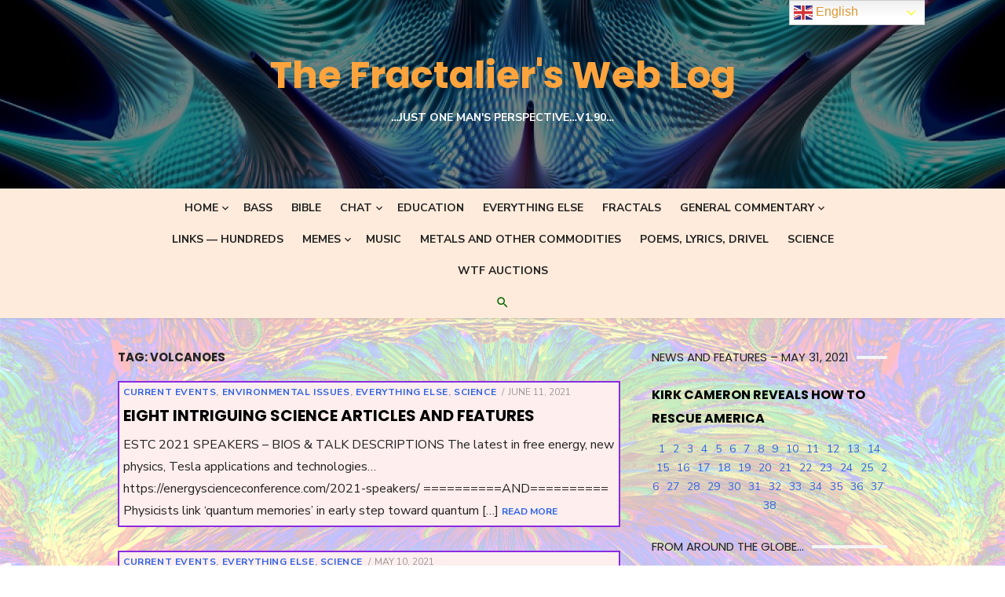

--- FILE ---
content_type: text/html; charset=UTF-8
request_url: https://worldtalkfree.com/tag/volcanoes/
body_size: 30897
content:
<!DOCTYPE html>
<html lang="en-US" prefix="og: https://ogp.me/ns#">
<head>
	<meta charset="UTF-8">
	<meta name="viewport" content="width=device-width, initial-scale=1">
	<link rel="profile" href="https://gmpg.org/xfn/11">
		
<!-- Search Engine Optimization by Rank Math - https://rankmath.com/ -->
<title>|</title>
<meta name="robots" content="follow, noindex"/>
<meta property="og:locale" content="en_US" />
<meta property="og:type" content="article" />
<meta property="og:title" content="|" />
<meta property="og:url" content="https://worldtalkfree.com/tag/volcanoes/" />
<meta property="og:site_name" content="The Fractalier&#039;s Web Log" />
<meta property="article:publisher" content="https://www.facebook.com/World-Talk-Free-101510598650416" />
<meta property="og:image" content="https://worldtalkfree.com/wp-content/uploads/2021/02/logo_200x200.png" />
<meta property="og:image:secure_url" content="https://worldtalkfree.com/wp-content/uploads/2021/02/logo_200x200.png" />
<meta property="og:image:width" content="200" />
<meta property="og:image:height" content="200" />
<meta property="og:image:type" content="image/png" />
<meta name="twitter:card" content="summary_large_image" />
<meta name="twitter:title" content="|" />
<meta name="twitter:image" content="https://worldtalkfree.com/wp-content/uploads/2021/02/logo_200x200.png" />
<script type="application/ld+json" class="rank-math-schema">{"@context":"https://schema.org","@graph":[{"@type":"Person","@id":"https://worldtalkfree.com/#person","name":"fractalier","sameAs":["https://www.facebook.com/World-Talk-Free-101510598650416"],"image":{"@type":"ImageObject","@id":"https://worldtalkfree.com/#logo","url":"https://worldtalkfree.com/wp-content/uploads/2021/02/logo_200x200.png","contentUrl":"https://worldtalkfree.com/wp-content/uploads/2021/02/logo_200x200.png","caption":"fractalier","inLanguage":"en-US","width":"200","height":"200"}},{"@type":"WebSite","@id":"https://worldtalkfree.com/#website","url":"https://worldtalkfree.com","name":"fractalier","publisher":{"@id":"https://worldtalkfree.com/#person"},"inLanguage":"en-US"},{"@type":"CollectionPage","@id":"https://worldtalkfree.com/tag/volcanoes/#webpage","url":"https://worldtalkfree.com/tag/volcanoes/","name":"|","isPartOf":{"@id":"https://worldtalkfree.com/#website"},"inLanguage":"en-US"}]}</script>
<!-- /Rank Math WordPress SEO plugin -->

<link rel='dns-prefetch' href='//fonts.googleapis.com' />
<link href='https://fonts.gstatic.com' crossorigin rel='preconnect' />
<link rel="alternate" type="application/rss+xml" title="The Fractalier&#039;s Web Log &raquo; Feed" href="https://worldtalkfree.com/feed/" />
<link rel="alternate" type="application/rss+xml" title="The Fractalier&#039;s Web Log &raquo; Comments Feed" href="https://worldtalkfree.com/comments/feed/" />
<link rel="alternate" type="application/rss+xml" title="The Fractalier&#039;s Web Log &raquo; volcanoes Tag Feed" href="https://worldtalkfree.com/tag/volcanoes/feed/" />
<script type="text/javascript">
/* <![CDATA[ */
window._wpemojiSettings = {"baseUrl":"https:\/\/s.w.org\/images\/core\/emoji\/15.0.3\/72x72\/","ext":".png","svgUrl":"https:\/\/s.w.org\/images\/core\/emoji\/15.0.3\/svg\/","svgExt":".svg","source":{"concatemoji":"https:\/\/worldtalkfree.com\/wp-includes\/js\/wp-emoji-release.min.js?ver=6.5.7"}};
/*! This file is auto-generated */
!function(i,n){var o,s,e;function c(e){try{var t={supportTests:e,timestamp:(new Date).valueOf()};sessionStorage.setItem(o,JSON.stringify(t))}catch(e){}}function p(e,t,n){e.clearRect(0,0,e.canvas.width,e.canvas.height),e.fillText(t,0,0);var t=new Uint32Array(e.getImageData(0,0,e.canvas.width,e.canvas.height).data),r=(e.clearRect(0,0,e.canvas.width,e.canvas.height),e.fillText(n,0,0),new Uint32Array(e.getImageData(0,0,e.canvas.width,e.canvas.height).data));return t.every(function(e,t){return e===r[t]})}function u(e,t,n){switch(t){case"flag":return n(e,"\ud83c\udff3\ufe0f\u200d\u26a7\ufe0f","\ud83c\udff3\ufe0f\u200b\u26a7\ufe0f")?!1:!n(e,"\ud83c\uddfa\ud83c\uddf3","\ud83c\uddfa\u200b\ud83c\uddf3")&&!n(e,"\ud83c\udff4\udb40\udc67\udb40\udc62\udb40\udc65\udb40\udc6e\udb40\udc67\udb40\udc7f","\ud83c\udff4\u200b\udb40\udc67\u200b\udb40\udc62\u200b\udb40\udc65\u200b\udb40\udc6e\u200b\udb40\udc67\u200b\udb40\udc7f");case"emoji":return!n(e,"\ud83d\udc26\u200d\u2b1b","\ud83d\udc26\u200b\u2b1b")}return!1}function f(e,t,n){var r="undefined"!=typeof WorkerGlobalScope&&self instanceof WorkerGlobalScope?new OffscreenCanvas(300,150):i.createElement("canvas"),a=r.getContext("2d",{willReadFrequently:!0}),o=(a.textBaseline="top",a.font="600 32px Arial",{});return e.forEach(function(e){o[e]=t(a,e,n)}),o}function t(e){var t=i.createElement("script");t.src=e,t.defer=!0,i.head.appendChild(t)}"undefined"!=typeof Promise&&(o="wpEmojiSettingsSupports",s=["flag","emoji"],n.supports={everything:!0,everythingExceptFlag:!0},e=new Promise(function(e){i.addEventListener("DOMContentLoaded",e,{once:!0})}),new Promise(function(t){var n=function(){try{var e=JSON.parse(sessionStorage.getItem(o));if("object"==typeof e&&"number"==typeof e.timestamp&&(new Date).valueOf()<e.timestamp+604800&&"object"==typeof e.supportTests)return e.supportTests}catch(e){}return null}();if(!n){if("undefined"!=typeof Worker&&"undefined"!=typeof OffscreenCanvas&&"undefined"!=typeof URL&&URL.createObjectURL&&"undefined"!=typeof Blob)try{var e="postMessage("+f.toString()+"("+[JSON.stringify(s),u.toString(),p.toString()].join(",")+"));",r=new Blob([e],{type:"text/javascript"}),a=new Worker(URL.createObjectURL(r),{name:"wpTestEmojiSupports"});return void(a.onmessage=function(e){c(n=e.data),a.terminate(),t(n)})}catch(e){}c(n=f(s,u,p))}t(n)}).then(function(e){for(var t in e)n.supports[t]=e[t],n.supports.everything=n.supports.everything&&n.supports[t],"flag"!==t&&(n.supports.everythingExceptFlag=n.supports.everythingExceptFlag&&n.supports[t]);n.supports.everythingExceptFlag=n.supports.everythingExceptFlag&&!n.supports.flag,n.DOMReady=!1,n.readyCallback=function(){n.DOMReady=!0}}).then(function(){return e}).then(function(){var e;n.supports.everything||(n.readyCallback(),(e=n.source||{}).concatemoji?t(e.concatemoji):e.wpemoji&&e.twemoji&&(t(e.twemoji),t(e.wpemoji)))}))}((window,document),window._wpemojiSettings);
/* ]]> */
</script>
<style id='wp-emoji-styles-inline-css' type='text/css'>

	img.wp-smiley, img.emoji {
		display: inline !important;
		border: none !important;
		box-shadow: none !important;
		height: 1em !important;
		width: 1em !important;
		margin: 0 0.07em !important;
		vertical-align: -0.1em !important;
		background: none !important;
		padding: 0 !important;
	}
</style>
<link rel='stylesheet' id='wp-block-library-css' href='https://worldtalkfree.com/wp-includes/css/dist/block-library/style.min.css?ver=6.5.7' type='text/css' media='all' />
<style id='pdfemb-pdf-embedder-viewer-style-inline-css' type='text/css'>
.wp-block-pdfemb-pdf-embedder-viewer{max-width:none}

</style>
<style id='classic-theme-styles-inline-css' type='text/css'>
/*! This file is auto-generated */
.wp-block-button__link{color:#fff;background-color:#32373c;border-radius:9999px;box-shadow:none;text-decoration:none;padding:calc(.667em + 2px) calc(1.333em + 2px);font-size:1.125em}.wp-block-file__button{background:#32373c;color:#fff;text-decoration:none}
</style>
<style id='global-styles-inline-css' type='text/css'>
body{--wp--preset--color--black: #000000;--wp--preset--color--cyan-bluish-gray: #abb8c3;--wp--preset--color--white: #ffffff;--wp--preset--color--pale-pink: #f78da7;--wp--preset--color--vivid-red: #cf2e2e;--wp--preset--color--luminous-vivid-orange: #ff6900;--wp--preset--color--luminous-vivid-amber: #fcb900;--wp--preset--color--light-green-cyan: #7bdcb5;--wp--preset--color--vivid-green-cyan: #00d084;--wp--preset--color--pale-cyan-blue: #8ed1fc;--wp--preset--color--vivid-cyan-blue: #0693e3;--wp--preset--color--vivid-purple: #9b51e0;--wp--preset--color--dark-gray: #222222;--wp--preset--color--medium-gray: #444444;--wp--preset--color--light-gray: #888888;--wp--preset--color--accent: #2e64e6;--wp--preset--gradient--vivid-cyan-blue-to-vivid-purple: linear-gradient(135deg,rgba(6,147,227,1) 0%,rgb(155,81,224) 100%);--wp--preset--gradient--light-green-cyan-to-vivid-green-cyan: linear-gradient(135deg,rgb(122,220,180) 0%,rgb(0,208,130) 100%);--wp--preset--gradient--luminous-vivid-amber-to-luminous-vivid-orange: linear-gradient(135deg,rgba(252,185,0,1) 0%,rgba(255,105,0,1) 100%);--wp--preset--gradient--luminous-vivid-orange-to-vivid-red: linear-gradient(135deg,rgba(255,105,0,1) 0%,rgb(207,46,46) 100%);--wp--preset--gradient--very-light-gray-to-cyan-bluish-gray: linear-gradient(135deg,rgb(238,238,238) 0%,rgb(169,184,195) 100%);--wp--preset--gradient--cool-to-warm-spectrum: linear-gradient(135deg,rgb(74,234,220) 0%,rgb(151,120,209) 20%,rgb(207,42,186) 40%,rgb(238,44,130) 60%,rgb(251,105,98) 80%,rgb(254,248,76) 100%);--wp--preset--gradient--blush-light-purple: linear-gradient(135deg,rgb(255,206,236) 0%,rgb(152,150,240) 100%);--wp--preset--gradient--blush-bordeaux: linear-gradient(135deg,rgb(254,205,165) 0%,rgb(254,45,45) 50%,rgb(107,0,62) 100%);--wp--preset--gradient--luminous-dusk: linear-gradient(135deg,rgb(255,203,112) 0%,rgb(199,81,192) 50%,rgb(65,88,208) 100%);--wp--preset--gradient--pale-ocean: linear-gradient(135deg,rgb(255,245,203) 0%,rgb(182,227,212) 50%,rgb(51,167,181) 100%);--wp--preset--gradient--electric-grass: linear-gradient(135deg,rgb(202,248,128) 0%,rgb(113,206,126) 100%);--wp--preset--gradient--midnight: linear-gradient(135deg,rgb(2,3,129) 0%,rgb(40,116,252) 100%);--wp--preset--font-size--small: 16px;--wp--preset--font-size--medium: 20px;--wp--preset--font-size--large: 24px;--wp--preset--font-size--x-large: 42px;--wp--preset--font-size--normal: 18px;--wp--preset--font-size--huge: 32px;--wp--preset--spacing--20: 0.44rem;--wp--preset--spacing--30: 0.67rem;--wp--preset--spacing--40: 1rem;--wp--preset--spacing--50: 1.5rem;--wp--preset--spacing--60: 2.25rem;--wp--preset--spacing--70: 3.38rem;--wp--preset--spacing--80: 5.06rem;--wp--preset--shadow--natural: 6px 6px 9px rgba(0, 0, 0, 0.2);--wp--preset--shadow--deep: 12px 12px 50px rgba(0, 0, 0, 0.4);--wp--preset--shadow--sharp: 6px 6px 0px rgba(0, 0, 0, 0.2);--wp--preset--shadow--outlined: 6px 6px 0px -3px rgba(255, 255, 255, 1), 6px 6px rgba(0, 0, 0, 1);--wp--preset--shadow--crisp: 6px 6px 0px rgba(0, 0, 0, 1);}:where(.is-layout-flex){gap: 0.5em;}:where(.is-layout-grid){gap: 0.5em;}body .is-layout-flex{display: flex;}body .is-layout-flex{flex-wrap: wrap;align-items: center;}body .is-layout-flex > *{margin: 0;}body .is-layout-grid{display: grid;}body .is-layout-grid > *{margin: 0;}:where(.wp-block-columns.is-layout-flex){gap: 2em;}:where(.wp-block-columns.is-layout-grid){gap: 2em;}:where(.wp-block-post-template.is-layout-flex){gap: 1.25em;}:where(.wp-block-post-template.is-layout-grid){gap: 1.25em;}.has-black-color{color: var(--wp--preset--color--black) !important;}.has-cyan-bluish-gray-color{color: var(--wp--preset--color--cyan-bluish-gray) !important;}.has-white-color{color: var(--wp--preset--color--white) !important;}.has-pale-pink-color{color: var(--wp--preset--color--pale-pink) !important;}.has-vivid-red-color{color: var(--wp--preset--color--vivid-red) !important;}.has-luminous-vivid-orange-color{color: var(--wp--preset--color--luminous-vivid-orange) !important;}.has-luminous-vivid-amber-color{color: var(--wp--preset--color--luminous-vivid-amber) !important;}.has-light-green-cyan-color{color: var(--wp--preset--color--light-green-cyan) !important;}.has-vivid-green-cyan-color{color: var(--wp--preset--color--vivid-green-cyan) !important;}.has-pale-cyan-blue-color{color: var(--wp--preset--color--pale-cyan-blue) !important;}.has-vivid-cyan-blue-color{color: var(--wp--preset--color--vivid-cyan-blue) !important;}.has-vivid-purple-color{color: var(--wp--preset--color--vivid-purple) !important;}.has-black-background-color{background-color: var(--wp--preset--color--black) !important;}.has-cyan-bluish-gray-background-color{background-color: var(--wp--preset--color--cyan-bluish-gray) !important;}.has-white-background-color{background-color: var(--wp--preset--color--white) !important;}.has-pale-pink-background-color{background-color: var(--wp--preset--color--pale-pink) !important;}.has-vivid-red-background-color{background-color: var(--wp--preset--color--vivid-red) !important;}.has-luminous-vivid-orange-background-color{background-color: var(--wp--preset--color--luminous-vivid-orange) !important;}.has-luminous-vivid-amber-background-color{background-color: var(--wp--preset--color--luminous-vivid-amber) !important;}.has-light-green-cyan-background-color{background-color: var(--wp--preset--color--light-green-cyan) !important;}.has-vivid-green-cyan-background-color{background-color: var(--wp--preset--color--vivid-green-cyan) !important;}.has-pale-cyan-blue-background-color{background-color: var(--wp--preset--color--pale-cyan-blue) !important;}.has-vivid-cyan-blue-background-color{background-color: var(--wp--preset--color--vivid-cyan-blue) !important;}.has-vivid-purple-background-color{background-color: var(--wp--preset--color--vivid-purple) !important;}.has-black-border-color{border-color: var(--wp--preset--color--black) !important;}.has-cyan-bluish-gray-border-color{border-color: var(--wp--preset--color--cyan-bluish-gray) !important;}.has-white-border-color{border-color: var(--wp--preset--color--white) !important;}.has-pale-pink-border-color{border-color: var(--wp--preset--color--pale-pink) !important;}.has-vivid-red-border-color{border-color: var(--wp--preset--color--vivid-red) !important;}.has-luminous-vivid-orange-border-color{border-color: var(--wp--preset--color--luminous-vivid-orange) !important;}.has-luminous-vivid-amber-border-color{border-color: var(--wp--preset--color--luminous-vivid-amber) !important;}.has-light-green-cyan-border-color{border-color: var(--wp--preset--color--light-green-cyan) !important;}.has-vivid-green-cyan-border-color{border-color: var(--wp--preset--color--vivid-green-cyan) !important;}.has-pale-cyan-blue-border-color{border-color: var(--wp--preset--color--pale-cyan-blue) !important;}.has-vivid-cyan-blue-border-color{border-color: var(--wp--preset--color--vivid-cyan-blue) !important;}.has-vivid-purple-border-color{border-color: var(--wp--preset--color--vivid-purple) !important;}.has-vivid-cyan-blue-to-vivid-purple-gradient-background{background: var(--wp--preset--gradient--vivid-cyan-blue-to-vivid-purple) !important;}.has-light-green-cyan-to-vivid-green-cyan-gradient-background{background: var(--wp--preset--gradient--light-green-cyan-to-vivid-green-cyan) !important;}.has-luminous-vivid-amber-to-luminous-vivid-orange-gradient-background{background: var(--wp--preset--gradient--luminous-vivid-amber-to-luminous-vivid-orange) !important;}.has-luminous-vivid-orange-to-vivid-red-gradient-background{background: var(--wp--preset--gradient--luminous-vivid-orange-to-vivid-red) !important;}.has-very-light-gray-to-cyan-bluish-gray-gradient-background{background: var(--wp--preset--gradient--very-light-gray-to-cyan-bluish-gray) !important;}.has-cool-to-warm-spectrum-gradient-background{background: var(--wp--preset--gradient--cool-to-warm-spectrum) !important;}.has-blush-light-purple-gradient-background{background: var(--wp--preset--gradient--blush-light-purple) !important;}.has-blush-bordeaux-gradient-background{background: var(--wp--preset--gradient--blush-bordeaux) !important;}.has-luminous-dusk-gradient-background{background: var(--wp--preset--gradient--luminous-dusk) !important;}.has-pale-ocean-gradient-background{background: var(--wp--preset--gradient--pale-ocean) !important;}.has-electric-grass-gradient-background{background: var(--wp--preset--gradient--electric-grass) !important;}.has-midnight-gradient-background{background: var(--wp--preset--gradient--midnight) !important;}.has-small-font-size{font-size: var(--wp--preset--font-size--small) !important;}.has-medium-font-size{font-size: var(--wp--preset--font-size--medium) !important;}.has-large-font-size{font-size: var(--wp--preset--font-size--large) !important;}.has-x-large-font-size{font-size: var(--wp--preset--font-size--x-large) !important;}
.wp-block-navigation a:where(:not(.wp-element-button)){color: inherit;}
:where(.wp-block-post-template.is-layout-flex){gap: 1.25em;}:where(.wp-block-post-template.is-layout-grid){gap: 1.25em;}
:where(.wp-block-columns.is-layout-flex){gap: 2em;}:where(.wp-block-columns.is-layout-grid){gap: 2em;}
.wp-block-pullquote{font-size: 1.5em;line-height: 1.6;}
</style>
<link rel='stylesheet' id='ditty-news-ticker-font-css' href='https://worldtalkfree.com/wp-content/plugins/ditty-news-ticker/legacy/inc/static/libs/fontastic/styles.css?ver=3.1.59' type='text/css' media='all' />
<link rel='stylesheet' id='ditty-news-ticker-css' href='https://worldtalkfree.com/wp-content/plugins/ditty-news-ticker/legacy/inc/static/css/style.css?ver=3.1.59' type='text/css' media='all' />
<link rel='stylesheet' id='ditty-displays-css' href='https://worldtalkfree.com/wp-content/plugins/ditty-news-ticker/build/dittyDisplays.css?ver=3.1.59' type='text/css' media='all' />
<link rel='stylesheet' id='ditty-fontawesome-css' href='https://worldtalkfree.com/wp-content/plugins/ditty-news-ticker/includes/libs/fontawesome-6.4.0/css/all.css?ver=6.4.0' type='text/css' media='' />
<link rel='stylesheet' id='dashicons-css' href='https://worldtalkfree.com/wp-includes/css/dashicons.min.css?ver=6.5.7' type='text/css' media='all' />
<link rel='stylesheet' id='nfcw-css-css' href='https://worldtalkfree.com/wp-content/plugins/np-forex-commodity-widget/css/tabs.css?ver=1.6' type='text/css' media='all' />
<link rel='stylesheet' id='forex-flag-css-css' href='https://worldtalkfree.com/wp-content/plugins/np-forex-commodity-widget/css/flag-icon.min.css?ver=1.6' type='text/css' media='all' />
<link rel='stylesheet' id='type-fonts-css' href='https://fonts.googleapis.com/css?family=Nunito+Sans%3A400%2C700%2C300%2C400italic%2C700italic%7CPoppins%3A400%2C700&#038;subset=latin%2Clatin-ext&#038;display=swap' type='text/css' media='all' />
<link rel='stylesheet' id='type-material-icons-css' href='https://fonts.googleapis.com/icon?family=Material+Icons&#038;display=swap' type='text/css' media='all' />
<link rel='stylesheet' id='type-style-css' href='https://worldtalkfree.com/wp-content/themes/type/style.css?ver=1.1.6' type='text/css' media='all' />
<style id='type-style-inline-css' type='text/css'>

	.site-logo {max-width: none;}
	.site-logo .custom-logo-link {
		display: inline-block;
		line-height: 1;
	}
		.site-logo .custom-logo-link {max-width: 180px;}
		@media screen and (min-width: 720px) {
		.site-logo .custom-logo-link {max-width: 220px;}
		}
		.header-image:before {
		content: '';
		position: absolute;
		left: 0;
		top: 0;
		width: 100%;
		height: 100%;
		background-color: #000;
		}.header-image:before {opacity: 0.50;}.site-description {color: #ffffff;}
		@media screen and (min-width: 960px) {
		.top-search-button {color: #006600;}
		.top-search-button:hover {opacity: .7;}
		}.site-header {background-color: #d6fcff;}
		@media screen and (min-width: 960px) {
		.main-navbar {background-color: #ffebdb;}
		}.site-footer {background-color: #ffe6db;}
			.site-info, .site-credits  {
			color: rgba(0,0,0,.6);
			}
			.site-info a, .site-credits a,
			.site-info a:hover, .site-credits a:hover {
			color: rgba(0,0,0,.8);
			}.site-footer .widget-area {background-color: #d8b995;}
			.site-footer .widget-area  {
			color: rgba(0,0,0,.6);
			}
			.site-footer .widget-title,
			.site-footer .widget a, .site-footer .widget a:hover {
			color: rgba(0,0,0,.8);
			}
			.site-footer .widget-area ul li {
			border-bottom-color: rgba(0,0,0,.05);
			}
			.site-footer .widget_tag_cloud a {
			border-color: rgba(0,0,0,.05);
			background-color: rgba(0,0,0,.05);
			}
</style>
<link rel='stylesheet' id='type-social-icons-css' href='https://worldtalkfree.com/wp-content/themes/type/assets/css/social-icons.css?ver=1.0.0' type='text/css' media='all' />
<link rel='stylesheet' id='taxopress-frontend-css-css' href='https://worldtalkfree.com/wp-content/plugins/simple-tags/assets/frontend/css/frontend.css?ver=3.40.1' type='text/css' media='all' />
<link rel='stylesheet' id='newsletter-css' href='https://worldtalkfree.com/wp-content/plugins/newsletter/style.css?ver=9.0.7' type='text/css' media='all' />
<script type="text/javascript" src="https://worldtalkfree.com/wp-includes/js/jquery/jquery.min.js?ver=3.7.1" id="jquery-core-js"></script>
<script type="text/javascript" src="https://worldtalkfree.com/wp-includes/js/jquery/jquery-migrate.min.js?ver=3.4.1" id="jquery-migrate-js"></script>
<script type="text/javascript" src="https://worldtalkfree.com/wp-content/plugins/dropdown-menu-widget/scripts/include.js?ver=6.5.7" id="dropdown-ie-support-js"></script>
<script type="text/javascript" src="https://worldtalkfree.com/wp-content/plugins/1and1-wordpress-assistant/js/cookies.js?ver=6.5.7" id="1and1-wp-cookies-js"></script>
<script type="text/javascript" src="https://worldtalkfree.com/wp-content/plugins/np-forex-commodity-widget/js/script.js?ver=1.6" id="nfcw-script-js"></script>
<script type="text/javascript" src="https://worldtalkfree.com/wp-content/plugins/simple-tags/assets/frontend/js/frontend.js?ver=3.40.1" id="taxopress-frontend-js-js"></script>
<script type="text/javascript" src="https://worldtalkfree.com/wp-content/plugins/stock-market-overview/assets/stockdio-wp.js?ver=1.6.19" id="customStockdioJs-js"></script>
<link rel="https://api.w.org/" href="https://worldtalkfree.com/wp-json/" /><link rel="alternate" type="application/json" href="https://worldtalkfree.com/wp-json/wp/v2/tags/3201" /><link rel="EditURI" type="application/rsd+xml" title="RSD" href="https://worldtalkfree.com/xmlrpc.php?rsd" />
<meta name="generator" content="WordPress 6.5.7" />
<style></style><style type="text/css">a.st_tag, a.internal_tag, .st_tag, .internal_tag { text-decoration: underline !important; }</style><style type="text/css">.recentcomments a{display:inline !important;padding:0 !important;margin:0 !important;}</style>

<!-- Dropdown Menu Widget Styles by shailan (https://metinsaylan.com) v1.9.7 on wp6.5.7 -->
<link rel="stylesheet" href="https://worldtalkfree.com/wp-content/plugins/dropdown-menu-widget/css/shailan-dropdown.min.css" type="text/css" />
<link rel="stylesheet" href="https://worldtalkfree.com/wp-content/plugins/dropdown-menu-widget/themes/pills.css" type="text/css" />
<style type="text/css" media="all">
	ul.dropdown li a { font-size:16px; }
	ul.dropdown { white-space: nowrap; }
	/* Selected overlay: glassy */
	.shailan-dropdown-menu .dropdown-horizontal-container, ul.dropdown li{ background-color:#333333; }
	ul.dropdown a,
	ul.dropdown a:link,
	ul.dropdown a:visited,
	ul.dropdown li { color: #66ff99; }
	ul.dropdown a:hover,
	ul.dropdown li:hover { color: #99FF66; }
	ul.dropdown a:active	{ color: #99FF66; }

	ul.dropdown li.hover a, ul.dropdown li:hover a{ background-color: #DDDDDD; }
	ul.dropdown li.hover ul li, ul.dropdown li:hover ul li{ background-color: #333333;
		color: #66ff99; }

	ul.dropdown li.hover ul li.hover, ul.dropdown li:hover ul li:hover { background-image: none; }
	ul.dropdown li.hover a:hover, ul.dropdown li:hover a:hover { background-color: #DDDDDD; }

	ul.dropdown ul{ background-image:none; background-color:#333333; border:1px solid #333333; }
	ul.dropdown-vertical li { border-bottom:1px solid #DDDDDD; }
	
ul.dropdown li.parent>a{
	padding-right:25px;
}
ul.dropdown li.parent>a:after{
	content:""; position:absolute; top: 45%; right:6px;width:0;height:0;
	border-top:4px solid rgba(0,0,0,0.5);border-right:4px solid transparent;border-left:4px solid transparent }
ul.dropdown li.parent:hover>a:after{
	content:"";position:absolute; top: 45%; right:6px; width:0; height:0;
	border-top:4px solid rgba(0,0,0,0.5);border-right:4px solid transparent;border-left:4px solid transparent }
ul.dropdown li li.parent>a:after{
	content:"";position:absolute;top: 40%; right:5px;width:0;height:0;
	border-left:4px solid rgba(0,0,0,0.5);border-top:4px solid transparent;border-bottom:4px solid transparent }
ul.dropdown li li.parent:hover>a:after{
	content:"";position:absolute;top: 40%; right:5px;width:0;height:0;
	border-left:4px solid rgba(0,0,0,0.5);border-top:4px solid transparent;border-bottom:4px solid transparent }


</style>
<!-- /Dropdown Menu Widget Styles -->

 <style type="text/css">.broken_link, a.broken_link {
	text-decoration: line-through;
}</style>	<style type="text/css">
			.site-title a, .site-title a:hover {
			color: #ffa43d;
		}
		</style>
	<style type="text/css" id="custom-background-css">
body.custom-background { background-image: url("https://worldtalkfree.com/wp-content/uploads/2020/09/3d19e-81-light.png"); background-position: center top; background-size: contain; background-repeat: repeat; background-attachment: scroll; }
</style>
	<link rel="icon" href="https://worldtalkfree.com/wp-content/uploads/2021/02/cropped-logo_512x512plus-32x32.jpg" sizes="32x32" />
<link rel="icon" href="https://worldtalkfree.com/wp-content/uploads/2021/02/cropped-logo_512x512plus-192x192.jpg" sizes="192x192" />
<link rel="apple-touch-icon" href="https://worldtalkfree.com/wp-content/uploads/2021/02/cropped-logo_512x512plus-180x180.jpg" />
<meta name="msapplication-TileImage" content="https://worldtalkfree.com/wp-content/uploads/2021/02/cropped-logo_512x512plus-270x270.jpg" />
		<style type="text/css" id="wp-custom-css">
			.post  {
	   background:  #ffeeee;
     border: 2px solid blueviolet;
     padding: 5px;
}		</style>
		</head>
<body data-rsssl=1 class="archive tag tag-volcanoes tag-3201 custom-background wp-embed-responsive hfeed header-layout1 content-sidebar" >

<a class="skip-link screen-reader-text" href="#content">Skip to content</a>
<div id="page" class="site">

	<div class="mobile-navbar clear">
		<div id="menu-toggle" on="tap:AMP.setState({ampmenu: !ampmenu})" class="menu-toggle" title="Menu">
			<span class="button-toggle"></span>
		</div>
		<div class="top-search"><span id="top-search-button" class="top-search-button"><i class="search-icon"></i></span>
<form role="search" method="get" class="search-form clear" action="https://worldtalkfree.com/">
	<label>
		<span class="screen-reader-text">Search for:</span>
		<input type="search" id="s" class="search-field" placeholder="Search &hellip;" value="" name="s" />
	</label>
	<button type="submit" class="search-submit">
		<i class="material-icons md-20 md-middle">&#xE8B6;</i> <span class="screen-reader-text">
		Search</span>
	</button>
</form>
</div>	</div>
	<div id="mobile-sidebar" [class]="ampmenu ? 'mobile-sidebar toggled-on' : 'mobile-sidebar'"  class="mobile-sidebar">
		
	<nav id="mobile-navigation" class="main-navigation mobile-navigation" aria-label="Mobile Menu">
		<ul id="mobile-menu" class="main-menu mobile-menu"><li id="menu-item-1115" class="menu-item menu-item-type-custom menu-item-object-custom menu-item-home menu-item-has-children menu-item-1115"><a href="https://worldtalkfree.com/">Home</a><button class="dropdown-toggle" aria-expanded="false"><span class="screen-reader-text">Show sub menu</span></button>
<ul class="sub-menu">
	<li id="menu-item-1163" class="menu-item menu-item-type-post_type menu-item-object-post menu-item-1163"><a href="https://worldtalkfree.com/2020/09/everythingelse/welcome-welcome-one-and-all/">Welcome!  Now a Million visits!  Thank You so much for Supporting!   Please subscribe&#8230;</a></li>
	<li id="menu-item-1162" class="menu-item menu-item-type-post_type menu-item-object-page menu-item-1162"><a href="https://worldtalkfree.com/about-the-fractalier-3rd-person/">About The Fractalier (3rd person)</a></li>
	<li id="menu-item-1161" class="menu-item menu-item-type-post_type menu-item-object-page menu-item-1161"><a href="https://worldtalkfree.com/version-log/">Version Log</a></li>
	<li id="menu-item-1165" class="menu-item menu-item-type-post_type menu-item-object-page menu-item-privacy-policy menu-item-1165"><a rel="privacy-policy" href="https://worldtalkfree.com/privacy-policy/">Generic Privacy Policy Page (will be massaged as needed – still working through this)</a></li>
</ul>
</li>
<li id="menu-item-2844" class="menu-item menu-item-type-post_type menu-item-object-page menu-item-2844"><a href="https://worldtalkfree.com/bass-guitar-playing-and-instruction/">BASS</a></li>
<li id="menu-item-1124" class="menu-item menu-item-type-taxonomy menu-item-object-category menu-item-1124"><a href="https://worldtalkfree.com/category/bible/">Bible</a></li>
<li id="menu-item-1343" class="menu-item menu-item-type-taxonomy menu-item-object-category menu-item-has-children menu-item-1343"><a href="https://worldtalkfree.com/category/chat/">Chat</a><button class="dropdown-toggle" aria-expanded="false"><span class="screen-reader-text">Show sub menu</span></button>
<ul class="sub-menu">
	<li id="menu-item-1335" class="bp-menu bp-groups-nav menu-item menu-item-type-custom menu-item-object-custom menu-item-1335"><a href="https://worldtalkfree.com/members/fractalier/groups/">Groups</a></li>
	<li id="menu-item-1334" class="bp-menu bp-friends-nav menu-item menu-item-type-custom menu-item-object-custom menu-item-1334"><a href="https://worldtalkfree.com/members/fractalier/friends/">Friends</a></li>
	<li id="menu-item-1333" class="bp-menu bp-activity-nav menu-item menu-item-type-custom menu-item-object-custom menu-item-1333"><a href="https://worldtalkfree.com/members/fractalier/activity/">Activity</a></li>
</ul>
</li>
<li id="menu-item-1122" class="menu-item menu-item-type-taxonomy menu-item-object-category menu-item-1122"><a href="https://worldtalkfree.com/category/education/">Education</a></li>
<li id="menu-item-1121" class="menu-item menu-item-type-taxonomy menu-item-object-category menu-item-1121"><a href="https://worldtalkfree.com/category/everythingelse/">Everything Else</a></li>
<li id="menu-item-1123" class="menu-item menu-item-type-taxonomy menu-item-object-category menu-item-1123"><a href="https://worldtalkfree.com/category/fractals/">Fractals</a></li>
<li id="menu-item-1168" class="menu-item menu-item-type-taxonomy menu-item-object-category menu-item-has-children menu-item-1168"><a href="https://worldtalkfree.com/category/commentary/">General Commentary</a><button class="dropdown-toggle" aria-expanded="false"><span class="screen-reader-text">Show sub menu</span></button>
<ul class="sub-menu">
	<li id="menu-item-1118" class="menu-item menu-item-type-taxonomy menu-item-object-category menu-item-1118"><a href="https://worldtalkfree.com/category/commentary/philosohy/">Philosophy</a></li>
	<li id="menu-item-1119" class="menu-item menu-item-type-taxonomy menu-item-object-category menu-item-1119"><a href="https://worldtalkfree.com/category/politics/">Politics &#8211; general</a></li>
	<li id="menu-item-1117" class="menu-item menu-item-type-taxonomy menu-item-object-category menu-item-1117"><a href="https://worldtalkfree.com/category/rants/">Rants</a></li>
</ul>
</li>
<li id="menu-item-1286" class="menu-item menu-item-type-post_type menu-item-object-page menu-item-1286"><a href="https://worldtalkfree.com/influential-personality-and-important-news-links/">Links &#8212; Hundreds</a></li>
<li id="menu-item-3454" class="menu-item menu-item-type-post_type menu-item-object-page menu-item-has-children menu-item-3454"><a href="https://worldtalkfree.com/memes/">Memes</a><button class="dropdown-toggle" aria-expanded="false"><span class="screen-reader-text">Show sub menu</span></button>
<ul class="sub-menu">
	<li id="menu-item-3455" class="menu-item menu-item-type-post_type menu-item-object-page menu-item-3455"><a href="https://worldtalkfree.com/memes-page-1/">Memes &#8211; Page 1 &#8211; Mostly Political Humor</a></li>
	<li id="menu-item-3456" class="menu-item menu-item-type-post_type menu-item-object-page menu-item-3456"><a href="https://worldtalkfree.com/memes-page-2-humor/">Memes &#8211; Page 2 &#8211; Humor</a></li>
	<li id="menu-item-3457" class="menu-item menu-item-type-post_type menu-item-object-page menu-item-3457"><a href="https://worldtalkfree.com/memes-page-3-humor/">Memes &#8211; Page 3 &#8211; Humor (Food)</a></li>
	<li id="menu-item-3458" class="menu-item menu-item-type-post_type menu-item-object-page menu-item-3458"><a href="https://worldtalkfree.com/memes-page-4-mostly-political-humor/">Memes &#8211; Page 4 &#8211; Mostly Political Humor</a></li>
	<li id="menu-item-3459" class="menu-item menu-item-type-post_type menu-item-object-page menu-item-3459"><a href="https://worldtalkfree.com/memes-page-5-mostly-political-humor-a-gallery/">Memes &#8211; Page 5 &#8211; Mostly Political Humor &#8211; A Gallery</a></li>
	<li id="menu-item-3980" class="menu-item menu-item-type-post_type menu-item-object-page menu-item-3980"><a href="https://worldtalkfree.com/memes-page-6-humor/">Memes &#8211; Page 6 &#8211; Humor</a></li>
	<li id="menu-item-3981" class="menu-item menu-item-type-post_type menu-item-object-page menu-item-3981"><a href="https://worldtalkfree.com/memes-page-7-humor/">Memes &#8211; Page 7 &#8211; Humor</a></li>
	<li id="menu-item-3982" class="menu-item menu-item-type-post_type menu-item-object-page menu-item-3982"><a href="https://worldtalkfree.com/memes-page-8-humor/">Memes &#8211; Page 8 &#8211; Humor</a></li>
	<li id="menu-item-7143" class="menu-item menu-item-type-post_type menu-item-object-page menu-item-7143"><a href="https://worldtalkfree.com/memes-page-9-humor/">Memes &#8211; Page 9 &#8211; Humor</a></li>
	<li id="menu-item-7144" class="menu-item menu-item-type-post_type menu-item-object-page menu-item-7144"><a href="https://worldtalkfree.com/memes-page-10-political/">Memes &#8211; Page 10 &#8211; Political</a></li>
	<li id="menu-item-7145" class="menu-item menu-item-type-post_type menu-item-object-page menu-item-7145"><a href="https://worldtalkfree.com/memes-page-11-humor-and-political/">Memes &#8211; Page 11 &#8211; Humor and Political</a></li>
	<li id="menu-item-7146" class="menu-item menu-item-type-post_type menu-item-object-page menu-item-7146"><a href="https://worldtalkfree.com/memes-page-12-humor-and-political/">Memes &#8211; Page 12 &#8211; Humor and Political</a></li>
	<li id="menu-item-7147" class="menu-item menu-item-type-post_type menu-item-object-page menu-item-7147"><a href="https://worldtalkfree.com/memes-page-13-humor-and-political/">Memes &#8211; Page 13 &#8211; Humor and Political</a></li>
	<li id="menu-item-7148" class="menu-item menu-item-type-post_type menu-item-object-page menu-item-7148"><a href="https://worldtalkfree.com/memes-page-14-humor-and-political/">Memes &#8211; Page 14 &#8211; Humor and Political</a></li>
	<li id="menu-item-9629" class="menu-item menu-item-type-post_type menu-item-object-page menu-item-9629"><a href="https://worldtalkfree.com/memes-page-15-humor-and-political/">Memes &#8211; Page 15 &#8211; Humor and Political</a></li>
	<li id="menu-item-9630" class="menu-item menu-item-type-post_type menu-item-object-page menu-item-9630"><a href="https://worldtalkfree.com/memes-page-16-humor-and-political/">Memes &#8211; Page 16 &#8211; Humor and Political</a></li>
	<li id="menu-item-9631" class="menu-item menu-item-type-post_type menu-item-object-page menu-item-9631"><a href="https://worldtalkfree.com/memes-page-17-humor-and-political/">Memes &#8211; Page 17 &#8211; Humor and Political</a></li>
	<li id="menu-item-9632" class="menu-item menu-item-type-post_type menu-item-object-page menu-item-9632"><a href="https://worldtalkfree.com/memes-page-18-differences-between-generations/">Memes &#8211; Page 18 &#8211; Differences Between Generations</a></li>
	<li id="menu-item-9633" class="menu-item menu-item-type-post_type menu-item-object-page menu-item-9633"><a href="https://worldtalkfree.com/memes-page-19-humor-and-political/">Memes &#8211; Page 19 &#8211; Humor and Political</a></li>
	<li id="menu-item-9634" class="menu-item menu-item-type-post_type menu-item-object-page menu-item-9634"><a href="https://worldtalkfree.com/memes-page-20-humor-and-political/">Memes &#8211; Page 20 &#8211; Humor and Political</a></li>
	<li id="menu-item-9635" class="menu-item menu-item-type-post_type menu-item-object-page menu-item-9635"><a href="https://worldtalkfree.com/memes-page-21-humor-and-political/">Memes &#8211; Page 21 &#8211; Humor and Political</a></li>
	<li id="menu-item-9636" class="menu-item menu-item-type-post_type menu-item-object-page menu-item-9636"><a href="https://worldtalkfree.com/memes-page-22-humor-and-political/">Memes &#8211; Page 22 &#8211; Humor and Political</a></li>
	<li id="menu-item-9637" class="menu-item menu-item-type-post_type menu-item-object-page menu-item-9637"><a href="https://worldtalkfree.com/memes-page-23-humor-and-political/">Memes &#8211; Page 23 &#8211; Humor and Political</a></li>
</ul>
</li>
<li id="menu-item-1120" class="menu-item menu-item-type-taxonomy menu-item-object-category menu-item-1120"><a href="https://worldtalkfree.com/category/music/">Music</a></li>
<li id="menu-item-1963" class="menu-item menu-item-type-post_type menu-item-object-page menu-item-1963"><a href="https://worldtalkfree.com/stocks-and-commodities/">Metals and Other Commodities</a></li>
<li id="menu-item-1116" class="menu-item menu-item-type-taxonomy menu-item-object-category menu-item-1116"><a href="https://worldtalkfree.com/category/commentary/poems/">Poems, Lyrics, Drivel</a></li>
<li id="menu-item-1125" class="menu-item menu-item-type-taxonomy menu-item-object-category menu-item-1125"><a href="https://worldtalkfree.com/category/science/">Science</a></li>
<li id="menu-item-7178" class="menu-item menu-item-type-post_type menu-item-object-page menu-item-7178"><a href="https://worldtalkfree.com/wtf-auctions/">WTF Auctions</a></li>
</ul>	</nav>
	</div>

	<header id="masthead" class="site-header has-header-image" role="banner">
		
	<div class="site-title-centered">
		
				<div class="header-image" style="background-image: url(https://worldtalkfree.com/wp-content/uploads/2020/09/cropped-3d19e-54b-sm.jpg)">
			<div class="header-image-container">
					
				<div class="site-branding">
								<p class="site-title">
				<a href="https://worldtalkfree.com/" rel="home">The Fractalier&#039;s Web Log</a>
			</p>
													<p class="site-description">&#8230;just one man&#039;s perspective&#8230;v1.90&#8230;</p>
														</div><!-- .site-branding -->
				
				
	<nav class="social-links" aria-label="Social Menu">
			</nav>
			
					</div>
		</div><!-- .header-image-->
			
		<div class="main-navbar">
			<div class="container">
				
	<nav id="site-navigation" class="main-navigation" role="navigation" aria-label="Main Menu">
		<ul id="main-menu" class="main-menu"><li class="menu-item menu-item-type-custom menu-item-object-custom menu-item-home menu-item-has-children menu-item-1115"><a href="https://worldtalkfree.com/">Home</a>
<ul class="sub-menu">
	<li class="menu-item menu-item-type-post_type menu-item-object-post menu-item-1163"><a href="https://worldtalkfree.com/2020/09/everythingelse/welcome-welcome-one-and-all/">Welcome!  Now a Million visits!  Thank You so much for Supporting!   Please subscribe&#8230;</a></li>
	<li class="menu-item menu-item-type-post_type menu-item-object-page menu-item-1162"><a href="https://worldtalkfree.com/about-the-fractalier-3rd-person/">About The Fractalier (3rd person)</a></li>
	<li class="menu-item menu-item-type-post_type menu-item-object-page menu-item-1161"><a href="https://worldtalkfree.com/version-log/">Version Log</a></li>
	<li class="menu-item menu-item-type-post_type menu-item-object-page menu-item-privacy-policy menu-item-1165"><a rel="privacy-policy" href="https://worldtalkfree.com/privacy-policy/">Generic Privacy Policy Page (will be massaged as needed – still working through this)</a></li>
</ul>
</li>
<li class="menu-item menu-item-type-post_type menu-item-object-page menu-item-2844"><a href="https://worldtalkfree.com/bass-guitar-playing-and-instruction/">BASS</a></li>
<li class="menu-item menu-item-type-taxonomy menu-item-object-category menu-item-1124"><a href="https://worldtalkfree.com/category/bible/">Bible</a></li>
<li class="menu-item menu-item-type-taxonomy menu-item-object-category menu-item-has-children menu-item-1343"><a href="https://worldtalkfree.com/category/chat/">Chat</a>
<ul class="sub-menu">
	<li class="bp-menu bp-groups-nav menu-item menu-item-type-custom menu-item-object-custom menu-item-1335"><a href="https://worldtalkfree.com/members/fractalier/groups/">Groups</a></li>
	<li class="bp-menu bp-friends-nav menu-item menu-item-type-custom menu-item-object-custom menu-item-1334"><a href="https://worldtalkfree.com/members/fractalier/friends/">Friends</a></li>
	<li class="bp-menu bp-activity-nav menu-item menu-item-type-custom menu-item-object-custom menu-item-1333"><a href="https://worldtalkfree.com/members/fractalier/activity/">Activity</a></li>
</ul>
</li>
<li class="menu-item menu-item-type-taxonomy menu-item-object-category menu-item-1122"><a href="https://worldtalkfree.com/category/education/">Education</a></li>
<li class="menu-item menu-item-type-taxonomy menu-item-object-category menu-item-1121"><a href="https://worldtalkfree.com/category/everythingelse/">Everything Else</a></li>
<li class="menu-item menu-item-type-taxonomy menu-item-object-category menu-item-1123"><a href="https://worldtalkfree.com/category/fractals/">Fractals</a></li>
<li class="menu-item menu-item-type-taxonomy menu-item-object-category menu-item-has-children menu-item-1168"><a href="https://worldtalkfree.com/category/commentary/">General Commentary</a>
<ul class="sub-menu">
	<li class="menu-item menu-item-type-taxonomy menu-item-object-category menu-item-1118"><a href="https://worldtalkfree.com/category/commentary/philosohy/">Philosophy</a></li>
	<li class="menu-item menu-item-type-taxonomy menu-item-object-category menu-item-1119"><a href="https://worldtalkfree.com/category/politics/">Politics &#8211; general</a></li>
	<li class="menu-item menu-item-type-taxonomy menu-item-object-category menu-item-1117"><a href="https://worldtalkfree.com/category/rants/">Rants</a></li>
</ul>
</li>
<li class="menu-item menu-item-type-post_type menu-item-object-page menu-item-1286"><a href="https://worldtalkfree.com/influential-personality-and-important-news-links/">Links &#8212; Hundreds</a></li>
<li class="menu-item menu-item-type-post_type menu-item-object-page menu-item-has-children menu-item-3454"><a href="https://worldtalkfree.com/memes/">Memes</a>
<ul class="sub-menu">
	<li class="menu-item menu-item-type-post_type menu-item-object-page menu-item-3455"><a href="https://worldtalkfree.com/memes-page-1/">Memes &#8211; Page 1 &#8211; Mostly Political Humor</a></li>
	<li class="menu-item menu-item-type-post_type menu-item-object-page menu-item-3456"><a href="https://worldtalkfree.com/memes-page-2-humor/">Memes &#8211; Page 2 &#8211; Humor</a></li>
	<li class="menu-item menu-item-type-post_type menu-item-object-page menu-item-3457"><a href="https://worldtalkfree.com/memes-page-3-humor/">Memes &#8211; Page 3 &#8211; Humor (Food)</a></li>
	<li class="menu-item menu-item-type-post_type menu-item-object-page menu-item-3458"><a href="https://worldtalkfree.com/memes-page-4-mostly-political-humor/">Memes &#8211; Page 4 &#8211; Mostly Political Humor</a></li>
	<li class="menu-item menu-item-type-post_type menu-item-object-page menu-item-3459"><a href="https://worldtalkfree.com/memes-page-5-mostly-political-humor-a-gallery/">Memes &#8211; Page 5 &#8211; Mostly Political Humor &#8211; A Gallery</a></li>
	<li class="menu-item menu-item-type-post_type menu-item-object-page menu-item-3980"><a href="https://worldtalkfree.com/memes-page-6-humor/">Memes &#8211; Page 6 &#8211; Humor</a></li>
	<li class="menu-item menu-item-type-post_type menu-item-object-page menu-item-3981"><a href="https://worldtalkfree.com/memes-page-7-humor/">Memes &#8211; Page 7 &#8211; Humor</a></li>
	<li class="menu-item menu-item-type-post_type menu-item-object-page menu-item-3982"><a href="https://worldtalkfree.com/memes-page-8-humor/">Memes &#8211; Page 8 &#8211; Humor</a></li>
	<li class="menu-item menu-item-type-post_type menu-item-object-page menu-item-7143"><a href="https://worldtalkfree.com/memes-page-9-humor/">Memes &#8211; Page 9 &#8211; Humor</a></li>
	<li class="menu-item menu-item-type-post_type menu-item-object-page menu-item-7144"><a href="https://worldtalkfree.com/memes-page-10-political/">Memes &#8211; Page 10 &#8211; Political</a></li>
	<li class="menu-item menu-item-type-post_type menu-item-object-page menu-item-7145"><a href="https://worldtalkfree.com/memes-page-11-humor-and-political/">Memes &#8211; Page 11 &#8211; Humor and Political</a></li>
	<li class="menu-item menu-item-type-post_type menu-item-object-page menu-item-7146"><a href="https://worldtalkfree.com/memes-page-12-humor-and-political/">Memes &#8211; Page 12 &#8211; Humor and Political</a></li>
	<li class="menu-item menu-item-type-post_type menu-item-object-page menu-item-7147"><a href="https://worldtalkfree.com/memes-page-13-humor-and-political/">Memes &#8211; Page 13 &#8211; Humor and Political</a></li>
	<li class="menu-item menu-item-type-post_type menu-item-object-page menu-item-7148"><a href="https://worldtalkfree.com/memes-page-14-humor-and-political/">Memes &#8211; Page 14 &#8211; Humor and Political</a></li>
	<li class="menu-item menu-item-type-post_type menu-item-object-page menu-item-9629"><a href="https://worldtalkfree.com/memes-page-15-humor-and-political/">Memes &#8211; Page 15 &#8211; Humor and Political</a></li>
	<li class="menu-item menu-item-type-post_type menu-item-object-page menu-item-9630"><a href="https://worldtalkfree.com/memes-page-16-humor-and-political/">Memes &#8211; Page 16 &#8211; Humor and Political</a></li>
	<li class="menu-item menu-item-type-post_type menu-item-object-page menu-item-9631"><a href="https://worldtalkfree.com/memes-page-17-humor-and-political/">Memes &#8211; Page 17 &#8211; Humor and Political</a></li>
	<li class="menu-item menu-item-type-post_type menu-item-object-page menu-item-9632"><a href="https://worldtalkfree.com/memes-page-18-differences-between-generations/">Memes &#8211; Page 18 &#8211; Differences Between Generations</a></li>
	<li class="menu-item menu-item-type-post_type menu-item-object-page menu-item-9633"><a href="https://worldtalkfree.com/memes-page-19-humor-and-political/">Memes &#8211; Page 19 &#8211; Humor and Political</a></li>
	<li class="menu-item menu-item-type-post_type menu-item-object-page menu-item-9634"><a href="https://worldtalkfree.com/memes-page-20-humor-and-political/">Memes &#8211; Page 20 &#8211; Humor and Political</a></li>
	<li class="menu-item menu-item-type-post_type menu-item-object-page menu-item-9635"><a href="https://worldtalkfree.com/memes-page-21-humor-and-political/">Memes &#8211; Page 21 &#8211; Humor and Political</a></li>
	<li class="menu-item menu-item-type-post_type menu-item-object-page menu-item-9636"><a href="https://worldtalkfree.com/memes-page-22-humor-and-political/">Memes &#8211; Page 22 &#8211; Humor and Political</a></li>
	<li class="menu-item menu-item-type-post_type menu-item-object-page menu-item-9637"><a href="https://worldtalkfree.com/memes-page-23-humor-and-political/">Memes &#8211; Page 23 &#8211; Humor and Political</a></li>
</ul>
</li>
<li class="menu-item menu-item-type-taxonomy menu-item-object-category menu-item-1120"><a href="https://worldtalkfree.com/category/music/">Music</a></li>
<li class="menu-item menu-item-type-post_type menu-item-object-page menu-item-1963"><a href="https://worldtalkfree.com/stocks-and-commodities/">Metals and Other Commodities</a></li>
<li class="menu-item menu-item-type-taxonomy menu-item-object-category menu-item-1116"><a href="https://worldtalkfree.com/category/commentary/poems/">Poems, Lyrics, Drivel</a></li>
<li class="menu-item menu-item-type-taxonomy menu-item-object-category menu-item-1125"><a href="https://worldtalkfree.com/category/science/">Science</a></li>
<li class="menu-item menu-item-type-post_type menu-item-object-page menu-item-7178"><a href="https://worldtalkfree.com/wtf-auctions/">WTF Auctions</a></li>
</ul>	</nav>
									<div class="top-search">
						<span id="top-search-button" class="top-search-button"><i class="search-icon"></i></span>
						
<form role="search" method="get" class="search-form clear" action="https://worldtalkfree.com/">
	<label>
		<span class="screen-reader-text">Search for:</span>
		<input type="search" id="s" class="search-field" placeholder="Search &hellip;" value="" name="s" />
	</label>
	<button type="submit" class="search-submit">
		<i class="material-icons md-20 md-middle">&#xE8B6;</i> <span class="screen-reader-text">
		Search</span>
	</button>
</form>
					</div>
							</div>
		</div>
		
	</div>
		</header><!-- #masthead -->

	
	<div id="content" class="site-content">
		<div class="container">
			<div class="inside">
	
		
	<div id="primary" class="content-area">
		<main id="main" class="site-main" role="main">
		
				
			<header class="page-header">
				<div class="page-header-wrapper">
				<h1 class="page-title">Tag: <span>volcanoes</span></h1>				</div>
			</header><!-- .page-header -->
			
			<section class="row posts-loop ">
									<div class="post-wrapper col-12">
						
<article id="post-10200" class="list-post post-10200 post type-post status-publish format-standard hentry category-current-events category-environment category-everythingelse category-science tag-3d-printing tag-babies tag-energy tag-free-energy tag-liver-tissue tag-multiple-births tag-outage tag-paris tag-physics tag-quantum tag-rockets tag-science tag-south-african-woman tag-tesla tag-volcanoes">
	
		
	<div class="entry-header">
					<div class="entry-meta">
				<span class="cat-links"><a href="https://worldtalkfree.com/category/current-events/" rel="category tag">Current Events</a>, <a href="https://worldtalkfree.com/category/current-events/environment/" rel="category tag">Environmental Issues</a>, <a href="https://worldtalkfree.com/category/everythingelse/" rel="category tag">Everything Else</a>, <a href="https://worldtalkfree.com/category/science/" rel="category tag">Science</a></span>
				<span class="posted-on"><span class="screen-reader-text">Posted on</span><a href="https://worldtalkfree.com/2021/06/current-events/eight-intriguing-science-articles-and-features/" rel="bookmark"><time class="entry-date published" datetime="2021-06-11T16:54:52-07:00">June 11, 2021</time><time class="updated" datetime="2021-06-11T16:54:55-07:00">June 11, 2021</time></a></span>			</div>
				<h2 class="entry-title"><a href="https://worldtalkfree.com/2021/06/current-events/eight-intriguing-science-articles-and-features/">Eight Intriguing Science Articles and Features</a></h2>
	</div><!-- .entry-header -->
	
	<div class="entry-summary">
		<p>ESTC 2021 SPEAKERS – BIOS &amp; TALK DESCRIPTIONS The latest in free energy, new physics, Tesla applications and technologies&#8230; https://energyscienceconference.com/2021-speakers/ ==========AND========== Physicists link &#8216;quantum memories&#8217; in early step toward quantum [&hellip;] <span class="read-more-link"><a class="read-more" href="https://worldtalkfree.com/2021/06/current-events/eight-intriguing-science-articles-and-features/">Read More</a></span></p>
    </div><!-- .entry-content -->
            
</article><!-- #post-## -->
					</div>
									<div class="post-wrapper col-12">
						
<article id="post-9007" class="list-post post-9007 post type-post status-publish format-standard hentry category-current-events category-everythingelse category-science tag-fountains tag-iceland tag-lava tag-volcanoes">
	
		
	<div class="entry-header">
					<div class="entry-meta">
				<span class="cat-links"><a href="https://worldtalkfree.com/category/current-events/" rel="category tag">Current Events</a>, <a href="https://worldtalkfree.com/category/everythingelse/" rel="category tag">Everything Else</a>, <a href="https://worldtalkfree.com/category/science/" rel="category tag">Science</a></span>
				<span class="posted-on"><span class="screen-reader-text">Posted on</span><a href="https://worldtalkfree.com/2021/05/current-events/volcano-iceland-two-unbelievably-huge-monster-sized-lava-fountainsbiggest-since-the-eruption-start/" rel="bookmark"><time class="entry-date published" datetime="2021-05-10T16:43:10-07:00">May 10, 2021</time><time class="updated" datetime="2021-05-10T16:43:12-07:00">May 10, 2021</time></a></span>			</div>
				<h2 class="entry-title"><a href="https://worldtalkfree.com/2021/05/current-events/volcano-iceland-two-unbelievably-huge-monster-sized-lava-fountainsbiggest-since-the-eruption-start/">Volcano &#8212; Iceland &#8212; Two unbelievably huge monster sized lava fountains,biggest since the eruption start</a></h2>
	</div><!-- .entry-header -->
	
	<div class="entry-summary">
		    </div><!-- .entry-content -->
            
</article><!-- #post-## -->
					</div>
									<div class="post-wrapper col-12">
						
<article id="post-6180" class="list-post post-6180 post type-post status-publish format-standard hentry category-everythingelse category-science tag-earthquakes tag-supervolcano tag-the-big-one tag-volcanoes">
	
		
	<div class="entry-header">
					<div class="entry-meta">
				<span class="cat-links"><a href="https://worldtalkfree.com/category/everythingelse/" rel="category tag">Everything Else</a>, <a href="https://worldtalkfree.com/category/science/" rel="category tag">Science</a></span>
				<span class="posted-on"><span class="screen-reader-text">Posted on</span><a href="https://worldtalkfree.com/2021/03/everythingelse/trailer-for-cascadia-the-big-one/" rel="bookmark"><time class="entry-date published" datetime="2021-03-14T10:08:17-07:00">March 14, 2021</time><time class="updated" datetime="2021-03-14T10:08:18-07:00">March 14, 2021</time></a></span>			</div>
				<h2 class="entry-title"><a href="https://worldtalkfree.com/2021/03/everythingelse/trailer-for-cascadia-the-big-one/">Trailer for Cascadia: The Big One</a></h2>
	</div><!-- .entry-header -->
	
	<div class="entry-summary">
		<p>Fascinating look at supervolcanoes, earthquakes, subduction zones, etc.</p>
    </div><!-- .entry-content -->
            
</article><!-- #post-## -->
					</div>
							</section>
			
					
		</main><!-- #main -->
	</div><!-- #primary -->


<aside id="secondary" class="sidebar widget-area" role="complementary">
	
		<section id="mtphr-dnt-widget-18" class="widget mtphr-dnt-widget"><h3 class="widget-title"><span>News and Features &#8211; May 31, 2021</span></h3><div id="mtphr-dnt-9923-widget" class="mtphr-dnt mtphr-dnt-9923 mtphr-dnt-default mtphr-dnt-rotate mtphr-dnt-rotate-fade"><div class="mtphr-dnt-wrapper mtphr-dnt-clearfix"><div class="mtphr-dnt-tick-container"><div class="mtphr-dnt-tick-contents"><div class="mtphr-dnt-tick mtphr-dnt-default-tick mtphr-dnt-clearfix "><h2 class="entry-title"><span style="font-size: 12pt"><a href="https://worldtalkfree.com/2021/05/current-events/kirk-cameron-reveals-how-to-rescue-america/">KIRK CAMERON REVEALS HOW TO RESCUE AMERICA</a></span></h2></div><div class="mtphr-dnt-tick mtphr-dnt-default-tick mtphr-dnt-clearfix "><h2 class="entry-title"><span style="font-size: 12pt"><a href="https://worldtalkfree.com/2021/05/current-events/body-cam-captures-deputy-lifting-overturned-car-single-handedly-saving-trapped-womans-life/">BODY CAM CAPTURES DEPUTY LIFTING OVERTURNED CAR SINGLE-HANDEDLY, SAVING TRAPPED WOMAN’S LIFE</a></span></h2></div><div class="mtphr-dnt-tick mtphr-dnt-default-tick mtphr-dnt-clearfix "><h2 class="entry-title"><span style="font-size: 14pt"><a href="https://worldtalkfree.com/2021/05/current-events/1st-set-of-ten-articles-about-the-virus-and-the-vaccine-and-related-2/">1ST SET OF TEN ARTICLES ABOUT THE “VIRUS” AND THE “VACCINE” AND RELATED</a></span></h2></div><div class="mtphr-dnt-tick mtphr-dnt-default-tick mtphr-dnt-clearfix "><h2 class="entry-title"><span style="font-size: 14pt"><a href="https://worldtalkfree.com/2021/05/current-events/2nd-set-of-ten-articles-about-the-virus-and-the-vaccine-and-related-2/">2ND SET OF TEN ARTICLES ABOUT THE “VIRUS” AND THE “VACCINE” AND RELATED</a></span></h2></div><div class="mtphr-dnt-tick mtphr-dnt-default-tick mtphr-dnt-clearfix "><h2 class="entry-title"><span style="font-size: 14pt"><a href="https://worldtalkfree.com/2021/05/current-events/3rd-set-of-ten-articles-about-the-virus-and-the-vaccine-and-related/">3RD SET OF TEN ARTICLES ABOUT THE “VIRUS” AND THE “VACCINE” AND RELATED</a></span></h2></div><div class="mtphr-dnt-tick mtphr-dnt-default-tick mtphr-dnt-clearfix "><h2 class="entry-title"><span style="font-size: 14pt"><a href="https://worldtalkfree.com/2021/05/current-events/4th-set-of-ten-articles-about-the-virus-and-the-vaccine-and-related/">4TH SET OF TEN ARTICLES ABOUT THE “VIRUS” AND THE “VACCINE” AND RELATED</a></span></h2></div><div class="mtphr-dnt-tick mtphr-dnt-default-tick mtphr-dnt-clearfix "><h2 class="entry-title"><span style="font-size: 12pt"><a href="https://worldtalkfree.com/2021/05/current-events/63-documents-the-government-doesnt-want-you-to-read-jesse-ventura-talks-at-google/">63 DOCUMENTS THE GOVERNMENT DOESN’T WANT YOU TO READ — JESSE VENTURA — TALKS AT GOOGLE</a></span></h2></div><div class="mtphr-dnt-tick mtphr-dnt-default-tick mtphr-dnt-clearfix "><h2 class="entry-title"><span style="font-size: 12pt"><a href="https://worldtalkfree.com/2021/05/current-events/three-wonderful-interviews-from-american-thought-leaders/">THREE WONDERFUL INTERVIEWS FROM AMERICAN THOUGHT LEADERS</a></span></h2></div><div class="mtphr-dnt-tick mtphr-dnt-default-tick mtphr-dnt-clearfix "><h2 class="entry-title"><span style="font-size: 14pt"><a href="https://worldtalkfree.com/2021/05/bible/isaiah-5417-2/">ISAIAH 54:17</a></span></h2></div><div class="mtphr-dnt-tick mtphr-dnt-default-tick mtphr-dnt-clearfix "><h2 class="entry-title"><span style="font-size: 12pt"><a href="https://worldtalkfree.com/2021/05/current-events/biden-administration-physically-restricts-12-gop-lawmakers-from-access-to-border-facility/">BIDEN ADMINISTRATION PHYSICALLY RESTRICTS 12 GOP LAWMAKERS FROM ACCESS TO BORDER FACILITY</a></span></h2></div><div class="mtphr-dnt-tick mtphr-dnt-default-tick mtphr-dnt-clearfix "><h2 class="entry-title"><span style="font-size: 12pt"><a href="https://worldtalkfree.com/2021/05/bible/what-is-hamas/">WHAT IS HAMAS?</a></span></h2></div><div class="mtphr-dnt-tick mtphr-dnt-default-tick mtphr-dnt-clearfix "><h2 class="entry-title"><span style="font-size: 14pt"><a href="https://worldtalkfree.com/2021/05/current-events/three-articles-about-business-and-the-economy/">THREE ARTICLES ABOUT BUSINESS AND THE ECONOMY</a></span></h2></div><div class="mtphr-dnt-tick mtphr-dnt-default-tick mtphr-dnt-clearfix "><h2 class="entry-title"><span style="font-size: 14pt"><a href="https://worldtalkfree.com/2021/05/bible/seven-articles-about-faith-and-religion-and-paganism-and-related/">SEVEN ARTICLES ABOUT FAITH AND RELIGION AND PAGANISM AND RELATED</a></span></h2></div><div class="mtphr-dnt-tick mtphr-dnt-default-tick mtphr-dnt-clearfix "><h2 class="entry-title"><span style="font-size: 14pt"><a href="https://worldtalkfree.com/2021/05/current-events/six-articles-about-the-2020-election-and-related/">SIX ARTICLES ABOUT THE 2020 ELECTION AND RELATED</a></span></h2></div><div class="mtphr-dnt-tick mtphr-dnt-default-tick mtphr-dnt-clearfix "><h2 class="entry-title"><span style="font-size: 12pt"><a href="https://worldtalkfree.com/2021/05/current-events/the-latest-from-david-icke-3/">THE LATEST FROM DAVID ICKE</a></span></h2></div><div class="mtphr-dnt-tick mtphr-dnt-default-tick mtphr-dnt-clearfix "><h2 class="entry-title"><span style="font-size: 12pt"><a href="https://worldtalkfree.com/2021/05/current-events/teslafy-me-2019-trailer-for-nikola-tesla-documentary/">TESLAFY ME – 2019 TRAILER FOR NIKOLA TESLA DOCUMENTARY</a></span></h2></div><div class="mtphr-dnt-tick mtphr-dnt-default-tick mtphr-dnt-clearfix "><h2 class="entry-title"><span style="font-size: 14pt"><a href="https://worldtalkfree.com/2021/05/current-events/nine-articles-about-racism-and-related-issues/">NINE ARTICLES ABOUT RACISM AND RELATED ISSUES</a></span></h2></div><div class="mtphr-dnt-tick mtphr-dnt-default-tick mtphr-dnt-clearfix "><h2 class="entry-title"><span style="font-size: 14pt"><a href="https://worldtalkfree.com/2021/05/current-events/eleven-articles-about-crime-and-legal-issues/">ELEVEN ARTICLES ABOUT CRIME AND LEGAL ISSUES</a></span></h2></div><div class="mtphr-dnt-tick mtphr-dnt-default-tick mtphr-dnt-clearfix "><h2 class="entry-title"><span style="font-size: 14pt"><a href="https://worldtalkfree.com/2021/05/current-events/three-articles-about-modern-education/">THREE ARTICLES ABOUT MODERN EDUCATION</a></span></h2></div><div class="mtphr-dnt-tick mtphr-dnt-default-tick mtphr-dnt-clearfix "><h2 class="entry-title"><span style="font-size: 12pt"><a href="https://worldtalkfree.com/2021/05/current-events/an-rpg-emp-or-hacker-could-turn-our-lights-off/">AN RPG, EMP, OR HACKER COULD TURN OUR LIGHTS OFF</a></span></h2></div><div class="mtphr-dnt-tick mtphr-dnt-default-tick mtphr-dnt-clearfix "><h2 class="entry-title"><span style="font-size: 12pt"><a href="https://worldtalkfree.com/2021/05/current-events/video-portland-state-university-college-students-donate-money-to-hamas-to-destroy-israel/">VIDEO: PORTLAND STATE UNIVERSITY COLLEGE STUDENTS DONATE MONEY TO HAMAS TO “DESTROY ISRAEL”</a></span></h2></div><div class="mtphr-dnt-tick mtphr-dnt-default-tick mtphr-dnt-clearfix "><h2 class="entry-title"><span style="font-size: 12pt"><a href="https://worldtalkfree.com/2021/05/current-events/memorial-day-2021-will-we-keep-america-free/">MEMORIAL DAY 2021: WILL WE KEEP AMERICA FREE?</a></span></h2></div><div class="mtphr-dnt-tick mtphr-dnt-default-tick mtphr-dnt-clearfix "><h2 class="entry-title"><span style="font-size: 14pt"><a href="https://worldtalkfree.com/2021/05/bible/joshua-19/">JOSHUA 1:9</a></span></h2></div><div class="mtphr-dnt-tick mtphr-dnt-default-tick mtphr-dnt-clearfix "><h2 class="entry-title"><span style="font-size: 14pt"><a href="https://worldtalkfree.com/2021/05/current-events/the-articles-about-food-and-recipes-and-nutrition/">FOUR ARTICLES ABOUT FOOD AND RECIPES AND NUTRITION</a></span></h2></div><div class="mtphr-dnt-tick mtphr-dnt-default-tick mtphr-dnt-clearfix "><h2 class="entry-title"><span style="font-size: 12pt"><a href="https://worldtalkfree.com/2021/05/current-events/lots-more-fun-from-the-babylon-bee/">LOTS MORE FUN FROM THE BABYLON BEE</a></span></h2></div><div class="mtphr-dnt-tick mtphr-dnt-default-tick mtphr-dnt-clearfix "><h2 class="entry-title"><span style="font-size: 14pt"><a href="https://worldtalkfree.com/2021/05/current-events/five-articles-about-marxism-and-communism-and-socialism-and-the-ccp/">FIVE ARTICLES ABOUT MARXISM AND COMMUNISM AND SOCIALISM AND THE CCP</a></span></h2></div><div class="mtphr-dnt-tick mtphr-dnt-default-tick mtphr-dnt-clearfix "><h2 class="entry-title"><span style="font-size: 14pt"><a href="https://worldtalkfree.com/2021/05/current-events/three-articles-about-patriotism-and-wokism/">FOUR ARTICLES ABOUT PATRIOTISM AND WOKISM</a></span></h2></div><div class="mtphr-dnt-tick mtphr-dnt-default-tick mtphr-dnt-clearfix "><h2 class="entry-title"><span style="font-size: 12pt"><a href="https://worldtalkfree.com/2021/05/current-events/the-worlds-top-billionaires-are-racing-to-be-first-to-market-with-brain-computer-interface-microchips-bringing-us-closer-to-mark-of-the-beast/">THE WORLD’S TOP BILLIONAIRES ARE RACING TO BE FIRST TO MARKET WITH BRAIN COMPUTER INTERFACE MICROCHIPS BRINGING US CLOSER TO MARK OF THE BEAST</a></span></h2></div><div class="mtphr-dnt-tick mtphr-dnt-default-tick mtphr-dnt-clearfix "><h2 class="entry-title"><span style="font-size: 14pt"><a href="https://worldtalkfree.com/2021/05/bible/isaiah-2621/">ISAIAH 26:21</a></span></h2></div><div class="mtphr-dnt-tick mtphr-dnt-default-tick mtphr-dnt-clearfix "><h2 class="entry-title"><span style="font-size: 12pt"><a href="https://worldtalkfree.com/2021/05/current-events/texas-poised-to-allow-unlicensed-carrying-of-handguns/">TEXAS POISED TO ALLOW UNLICENSED CARRYING OF HANDGUNS</a></span></h2></div><div class="mtphr-dnt-tick mtphr-dnt-default-tick mtphr-dnt-clearfix "><h2 class="entry-title"><span style="font-size: 12pt"><a href="https://worldtalkfree.com/2021/05/current-events/two-articles-on-gender-issues/">TWO ARTICLES ON GENDER ISSUES</a></span></h2></div><div class="mtphr-dnt-tick mtphr-dnt-default-tick mtphr-dnt-clearfix "><h2 class="entry-title"><span style="font-size: 12pt"><a href="https://worldtalkfree.com/2021/05/current-events/10-mind-boggling-things-you-should-know-about-quantum-physics/">10 MIND-BOGGLING THINGS YOU SHOULD KNOW ABOUT QUANTUM PHYSICS</a></span></h2></div><div class="mtphr-dnt-tick mtphr-dnt-default-tick mtphr-dnt-clearfix "><h2 class="entry-title"><span style="font-size: 14pt"><a href="https://worldtalkfree.com/2021/05/current-events/three-articles-about-big-tech-and-censorship/">THREE ARTICLES ABOUT BIG TECH AND CENSORSHIP</a></span></h2></div><div class="mtphr-dnt-tick mtphr-dnt-default-tick mtphr-dnt-clearfix "><h2 class="entry-title"><span style="font-size: 12pt"><a href="https://worldtalkfree.com/2021/05/current-events/one-in-2-5-million-births-twin-baby-girls-joined-at-the-head-are-successfully-separated/">ONE IN 2.5 MILLION BIRTHS: TWIN BABY GIRLS JOINED AT THE HEAD ARE SUCCESSFULLY SEPARATED</a></span></h2></div><div class="mtphr-dnt-tick mtphr-dnt-default-tick mtphr-dnt-clearfix "><h2 class="entry-title"><span style="font-size: 14pt"><a href="https://worldtalkfree.com/2021/05/current-events/ten-articles-about-politics-in-general/">TEN ARTICLES ABOUT POLITICS IN GENERAL</a></span></h2></div><div class="mtphr-dnt-tick mtphr-dnt-default-tick mtphr-dnt-clearfix "><h2 class="entry-title"><span style="font-size: 12pt"><a href="https://worldtalkfree.com/2021/05/current-events/steve-jobs-inspirational-speech/">STEVE JOBS’ INSPIRATIONAL SPEECH</a></span></h2></div><div class="mtphr-dnt-tick mtphr-dnt-default-tick mtphr-dnt-clearfix "><h2 class="entry-title"><span style="font-size: 12pt"><a href="https://worldtalkfree.com/2021/05/current-events/two-articles-about-abortion-issues/">TWO ARTICLES ABOUT ABORTION ISSUES</a></span></h2></div><div class="mtphr-dnt-tick mtphr-dnt-default-tick mtphr-dnt-clearfix "><h2 class="entry-title"><span style="font-size: 14pt"><a href="https://worldtalkfree.com/2021/05/bible/isaiah-4031-2/">ISAIAH 40:31</a></span></h2></div></div><a class="mtphr-dnt-nav mtphr-dnt-nav-prev mtphr-dnt-nav-hide" href="#" rel="nofollow" aria-label="Previous"><i class="mtphr-dnt-icon-arrow-left"></i></a><a class="mtphr-dnt-nav mtphr-dnt-nav-next mtphr-dnt-nav-hide" href="#" rel="nofollow" aria-label="Next"><i class="mtphr-dnt-icon-arrow-right"></i></a></div><div class="mtphr-dnt-control-links"><a class="mtphr-dnt-control mtphr-dnt-control-number" href="0" rel="nofollow">1</a><a class="mtphr-dnt-control mtphr-dnt-control-number" href="1" rel="nofollow">2</a><a class="mtphr-dnt-control mtphr-dnt-control-number" href="2" rel="nofollow">3</a><a class="mtphr-dnt-control mtphr-dnt-control-number" href="3" rel="nofollow">4</a><a class="mtphr-dnt-control mtphr-dnt-control-number" href="4" rel="nofollow">5</a><a class="mtphr-dnt-control mtphr-dnt-control-number" href="5" rel="nofollow">6</a><a class="mtphr-dnt-control mtphr-dnt-control-number" href="6" rel="nofollow">7</a><a class="mtphr-dnt-control mtphr-dnt-control-number" href="7" rel="nofollow">8</a><a class="mtphr-dnt-control mtphr-dnt-control-number" href="8" rel="nofollow">9</a><a class="mtphr-dnt-control mtphr-dnt-control-number" href="9" rel="nofollow">10</a><a class="mtphr-dnt-control mtphr-dnt-control-number" href="10" rel="nofollow">11</a><a class="mtphr-dnt-control mtphr-dnt-control-number" href="11" rel="nofollow">12</a><a class="mtphr-dnt-control mtphr-dnt-control-number" href="12" rel="nofollow">13</a><a class="mtphr-dnt-control mtphr-dnt-control-number" href="13" rel="nofollow">14</a><a class="mtphr-dnt-control mtphr-dnt-control-number" href="14" rel="nofollow">15</a><a class="mtphr-dnt-control mtphr-dnt-control-number" href="15" rel="nofollow">16</a><a class="mtphr-dnt-control mtphr-dnt-control-number" href="16" rel="nofollow">17</a><a class="mtphr-dnt-control mtphr-dnt-control-number" href="17" rel="nofollow">18</a><a class="mtphr-dnt-control mtphr-dnt-control-number" href="18" rel="nofollow">19</a><a class="mtphr-dnt-control mtphr-dnt-control-number" href="19" rel="nofollow">20</a><a class="mtphr-dnt-control mtphr-dnt-control-number" href="20" rel="nofollow">21</a><a class="mtphr-dnt-control mtphr-dnt-control-number" href="21" rel="nofollow">22</a><a class="mtphr-dnt-control mtphr-dnt-control-number" href="22" rel="nofollow">23</a><a class="mtphr-dnt-control mtphr-dnt-control-number" href="23" rel="nofollow">24</a><a class="mtphr-dnt-control mtphr-dnt-control-number" href="24" rel="nofollow">25</a><a class="mtphr-dnt-control mtphr-dnt-control-number" href="25" rel="nofollow">26</a><a class="mtphr-dnt-control mtphr-dnt-control-number" href="26" rel="nofollow">27</a><a class="mtphr-dnt-control mtphr-dnt-control-number" href="27" rel="nofollow">28</a><a class="mtphr-dnt-control mtphr-dnt-control-number" href="28" rel="nofollow">29</a><a class="mtphr-dnt-control mtphr-dnt-control-number" href="29" rel="nofollow">30</a><a class="mtphr-dnt-control mtphr-dnt-control-number" href="30" rel="nofollow">31</a><a class="mtphr-dnt-control mtphr-dnt-control-number" href="31" rel="nofollow">32</a><a class="mtphr-dnt-control mtphr-dnt-control-number" href="32" rel="nofollow">33</a><a class="mtphr-dnt-control mtphr-dnt-control-number" href="33" rel="nofollow">34</a><a class="mtphr-dnt-control mtphr-dnt-control-number" href="34" rel="nofollow">35</a><a class="mtphr-dnt-control mtphr-dnt-control-number" href="35" rel="nofollow">36</a><a class="mtphr-dnt-control mtphr-dnt-control-number" href="36" rel="nofollow">37</a><a class="mtphr-dnt-control mtphr-dnt-control-number" href="37" rel="nofollow">38</a></div></div></div></section><section id="text-3" class="widget widget_text"><h3 class="widget-title"><span>From Around the Globe&#8230;</span></h3>			<div class="textwidget"><p><script type="text/javascript" src="//rf.revolvermaps.com/0/0/1.js?i=59766rfe95z&amp;s=180&amp;m=8&amp;v=false&amp;r=false&amp;b=000000&amp;n=false&amp;c=ff0000" async="async"></script></p>
</div>
		</section><section id="mtphr-dnt-widget-19" class="widget mtphr-dnt-widget"><h3 class="widget-title"><span>News and Features &#8211; May 26, 2021</span></h3><div id="mtphr-dnt-9922-widget" class="mtphr-dnt mtphr-dnt-9922 mtphr-dnt-default mtphr-dnt-rotate mtphr-dnt-rotate-fade"><div class="mtphr-dnt-wrapper mtphr-dnt-clearfix"><div class="mtphr-dnt-tick-container"><div class="mtphr-dnt-tick-contents"><div class="mtphr-dnt-tick mtphr-dnt-default-tick mtphr-dnt-clearfix "><h2 class="entry-title"><span style="font-size: 12pt"><a href="https://worldtalkfree.com/2021/05/everythingelse/charlie-chaplins-wonderful-speech/">CHARLIE CHAPLIN’S WONDERFUL SPEECH</a></span></h2></div><div class="mtphr-dnt-tick mtphr-dnt-default-tick mtphr-dnt-clearfix "><h2 class="entry-title"><span style="font-size: 14pt"><a href="https://worldtalkfree.com/2021/05/bible/galatians-522-23-2/">GALATIANS 5:22-23</a></span></h2></div><div class="mtphr-dnt-tick mtphr-dnt-default-tick mtphr-dnt-clearfix "><h2 class="entry-title"><span style="font-size: 12pt"><a href="https://worldtalkfree.com/2021/05/everythingelse/photographer-treks-to-mongolia-to-capture-eagle-hunters-from-ancient-tribe-the-last-of-their-kind/">PHOTOGRAPHER TREKS TO MONGOLIA TO CAPTURE EAGLE HUNTERS FROM ANCIENT TRIBE—THE LAST OF THEIR KIND</a></span></h2></div><div class="mtphr-dnt-tick mtphr-dnt-default-tick mtphr-dnt-clearfix "><h2 class="entry-title"><span style="font-size: 14pt"><a href="https://worldtalkfree.com/2021/05/current-events/1st-set-of-ten-articles-about-the-virus-and-the-vaccine-and-related/">1ST SET OF TEN ARTICLES ABOUT THE “VIRUS” AND THE “VACCINE” AND RELATED</a></span></h2></div><div class="mtphr-dnt-tick mtphr-dnt-default-tick mtphr-dnt-clearfix "><h2 class="entry-title"><span style="font-size: 14pt"><a href="https://worldtalkfree.com/2021/05/current-events/2nd-set-of-ten-articles-about-the-virus-and-the-vaccine-and-related/">2ND SET OF TEN ARTICLES ABOUT THE “VIRUS” AND THE “VACCINE” AND RELATED</a></span></h2></div><div class="mtphr-dnt-tick mtphr-dnt-default-tick mtphr-dnt-clearfix "><h2 class="entry-title"><span style="font-size: 12pt"><a href="https://worldtalkfree.com/2021/05/current-events/record-setting-nonuplet-babies-in-stable-condition/">RECORD-SETTING NONUPLET BABIES IN STABLE CONDITION</a></span></h2></div><div class="mtphr-dnt-tick mtphr-dnt-default-tick mtphr-dnt-clearfix "><h2 class="entry-title"><span style="font-size: 12pt"><a href="https://worldtalkfree.com/2021/05/current-events/american-family-survival-advice/">AMERICAN FAMILY SURVIVAL ADVICE</a></span></h2></div><div class="mtphr-dnt-tick mtphr-dnt-default-tick mtphr-dnt-clearfix "><h2 class="entry-title"><span style="font-size: 12pt"><a href="https://worldtalkfree.com/2021/05/current-events/bob-dylans-eight-decades-of-proving-andrew-breitbart-was-right/">BOB DYLAN’S EIGHT DECADES OF PROVING ANDREW BREITBART WAS RIGHT</a></span></h2></div><div class="mtphr-dnt-tick mtphr-dnt-default-tick mtphr-dnt-clearfix "><h2 class="entry-title"><span style="font-size: 12pt"><a href="https://worldtalkfree.com/2021/05/current-events/press-censorship/">PRESS CENSORSHIP</a></span></h2></div><div class="mtphr-dnt-tick mtphr-dnt-default-tick mtphr-dnt-clearfix "><h2 class="entry-title"><span style="font-size: 12pt"><a href="https://worldtalkfree.com/2021/05/current-events/loosen-technologys-grip-on-your-mind/">LOOSEN TECHNOLOGY’S GRIP ON YOUR MIND</a></span></h2></div><div class="mtphr-dnt-tick mtphr-dnt-default-tick mtphr-dnt-clearfix "><h2 class="entry-title"><span style="font-size: 14pt"><a href="https://worldtalkfree.com/2021/05/current-events/five-articles-about-education/">FIVE ARTICLES ABOUT EDUCATION</a></span></h2></div><div class="mtphr-dnt-tick mtphr-dnt-default-tick mtphr-dnt-clearfix "><h2 class="entry-title"><span style="font-size: 12pt"><a href="https://worldtalkfree.com/2021/05/current-events/rfk-jr-and-river-activist-chad-pregracke-on-removing-11-million-pounds-of-garbage-from-americas-rivers-more/">RFK JR. AND RIVER ACTIVIST CHAD PREGRACKE ON REMOVING 11 MILLION POUNDS OF GARBAGE FROM AMERICA’S RIVERS + MORE</a></span></h2></div><div class="mtphr-dnt-tick mtphr-dnt-default-tick mtphr-dnt-clearfix "><h2 class="entry-title"><span style="font-size: 14pt"><a href="https://worldtalkfree.com/2021/05/bible/matthew-614/">MATTHEW 6:14</a></span></h2></div><div class="mtphr-dnt-tick mtphr-dnt-default-tick mtphr-dnt-clearfix "><h2 class="entry-title"><span style="font-size: 14pt"><a href="https://worldtalkfree.com/2021/05/current-events/five-articles-about-racism-crime-blm-antifa/">FIVE ARTICLES ABOUT RACISM-CRIME-BLM-ANTIFA</a></span></h2></div><div class="mtphr-dnt-tick mtphr-dnt-default-tick mtphr-dnt-clearfix "><h2 class="entry-title"><span style="font-size: 12pt"><a href="https://worldtalkfree.com/2021/05/current-events/the-babylon-bee-more-fun-from-them/">THE BABYLON BEE — MORE FUN FROM THEM</a></span></h2></div><div class="mtphr-dnt-tick mtphr-dnt-default-tick mtphr-dnt-clearfix "><h2 class="entry-title"><span style="font-size: 12pt"><a href="https://worldtalkfree.com/2021/05/current-events/innovative-plant-scientist-yuan-longping-dies/">INNOVATIVE PLANT SCIENTIST YUAN LONGPING DIES</a></span></h2></div><div class="mtphr-dnt-tick mtphr-dnt-default-tick mtphr-dnt-clearfix "><h2 class="entry-title"><span style="font-size: 12pt"><a href="https://worldtalkfree.com/2021/05/current-events/latest-from-sidney-powell/">LATEST FROM SIDNEY POWELL — TWO EMAILS</a></span></h2></div><div class="mtphr-dnt-tick mtphr-dnt-default-tick mtphr-dnt-clearfix "><h2 class="entry-title"><span style="font-size: 12pt"><a href="https://worldtalkfree.com/2021/05/current-events/timeless-wisdom-thomas-jeffersons-rules-for-life/">TIMELESS WISDOM: THOMAS JEFFERSON’S RULES FOR LIFE</a></span></h2></div><div class="mtphr-dnt-tick mtphr-dnt-default-tick mtphr-dnt-clearfix "><h2 class="entry-title"><span style="font-size: 12pt"><a href="https://worldtalkfree.com/2021/05/current-events/woke-and-non-woke-companies-list/">WOKE AND NON-WOKE COMPANIES LIST</a></span></h2></div><div class="mtphr-dnt-tick mtphr-dnt-default-tick mtphr-dnt-clearfix "><h2 class="entry-title"><span style="font-size: 12pt"><a href="https://worldtalkfree.com/2021/05/current-events/mars-video-first-one-in-4k-resolution/">MARS VIDEO — FIRST ONE IN 4K RESOLUTION</a></span></h2></div><div class="mtphr-dnt-tick mtphr-dnt-default-tick mtphr-dnt-clearfix "><h2 class="entry-title"><span style="font-size: 14pt"><a href="https://worldtalkfree.com/2021/05/current-events/four-articles-about-general-politics/">FOUR ARTICLES ABOUT GENERAL POLITICS</a></span></h2></div><div class="mtphr-dnt-tick mtphr-dnt-default-tick mtphr-dnt-clearfix "><h2 class="entry-title"><span style="font-size: 12pt"><a href="https://worldtalkfree.com/2021/05/politics/major-general-albert-stubblebine-on-9-11/">MAJOR GENERAL ALBERT STUBBLEBINE ON 9-11</a></span></h2></div><div class="mtphr-dnt-tick mtphr-dnt-default-tick mtphr-dnt-clearfix "><h2 class="entry-title"><span style="font-size: 14pt"><a href="https://worldtalkfree.com/2021/05/current-events/three-articles-about-legal-issues-and-rights/">THREE ARTICLES ABOUT LEGAL ISSUES AND RIGHTS</a></span></h2></div><div class="mtphr-dnt-tick mtphr-dnt-default-tick mtphr-dnt-clearfix "><h2 class="entry-title"><span style="font-size: 14pt"><a href="https://worldtalkfree.com/2021/05/current-events/five-articles-on-the-2020-election-and-related/">FIVE ARTICLES ON THE 2020 ELECTION AND RELATED</a></span></h2></div><div class="mtphr-dnt-tick mtphr-dnt-default-tick mtphr-dnt-clearfix "><h2 class="entry-title"><span style="font-size: 12pt"><a href="https://worldtalkfree.com/2021/05/current-events/california-pushes-more-housing-but-will-it-solve-the-affordability-crisis-john-mirisch/">CALIFORNIA PUSHES MORE HOUSING BUT WILL IT SOLVE THE AFFORDABILITY CRISIS? — JOHN MIRISCH</a></span></h2></div><div class="mtphr-dnt-tick mtphr-dnt-default-tick mtphr-dnt-clearfix "><h2 class="entry-title"><span style="font-size: 14pt"><a href="https://worldtalkfree.com/2021/05/bible/psalm-91/">PSALM 91</a></span></h2></div><div class="mtphr-dnt-tick mtphr-dnt-default-tick mtphr-dnt-clearfix "><h2 class="entry-title"><span style="font-size: 12pt"><a href="https://worldtalkfree.com/2021/05/current-events/original-bourke-engine-coming-to-estc-2021/">ORIGINAL BOURKE ENGINE COMING TO ESTC 2021</a></span></h2></div><div class="mtphr-dnt-tick mtphr-dnt-default-tick mtphr-dnt-clearfix "><h2 class="entry-title"><span style="font-size: 12pt"><a href="https://worldtalkfree.com/2021/05/everythingelse/eat-your-greens-the-greek-way/">EAT YOUR GREENS, THE GREEK WAY</a></span></h2></div><div class="mtphr-dnt-tick mtphr-dnt-default-tick mtphr-dnt-clearfix "><h2 class="entry-title"><span style="font-size: 14pt"><a href="https://worldtalkfree.com/2021/05/current-events/three-articles-about-abortion-2/">THREE ARTICLES ABOUT ABORTION</a></span></h2></div><div class="mtphr-dnt-tick mtphr-dnt-default-tick mtphr-dnt-clearfix "><h2 class="entry-title"><span style="font-size: 12pt"><a href="https://worldtalkfree.com/2021/05/current-events/facebook-whistleblowers-leak-docs-detailing-effort-to-secretly-censor-vax-concerns-on-global-scale/">FACEBOOK WHISTLEBLOWERS LEAK DOCS DETAILING EFFORT TO SECRETLY CENSOR VAX CONCERNS ON GLOBAL SCALE</a></span></h2></div><div class="mtphr-dnt-tick mtphr-dnt-default-tick mtphr-dnt-clearfix "><h2 class="entry-title"><span style="font-size: 12pt"><a href="https://worldtalkfree.com/2021/05/current-events/what-conservative-incumbents-dont-want-you-to-know/">WHAT “CONSERVATIVE” INCUMBENTS DON’T WANT YOU TO KNOW</a></span></h2></div><div class="mtphr-dnt-tick mtphr-dnt-default-tick mtphr-dnt-clearfix "><h2 class="entry-title"><span style="font-size: 14pt"><a href="https://worldtalkfree.com/2021/05/current-events/four-articles-about-the-middle-east/">FOUR ARTICLES ABOUT THE MIDDLE EAST</a></span></h2></div><div class="mtphr-dnt-tick mtphr-dnt-default-tick mtphr-dnt-clearfix "><h2 class="entry-title"><span style="font-size: 14pt"><a href="https://worldtalkfree.com/2021/05/bible/proverbs-616-19/">PROVERBS 6:16-19</a></span></h2></div></div><a class="mtphr-dnt-nav mtphr-dnt-nav-prev mtphr-dnt-nav-hide" href="#" rel="nofollow" aria-label="Previous"><i class="mtphr-dnt-icon-arrow-left"></i></a><a class="mtphr-dnt-nav mtphr-dnt-nav-next mtphr-dnt-nav-hide" href="#" rel="nofollow" aria-label="Next"><i class="mtphr-dnt-icon-arrow-right"></i></a></div><div class="mtphr-dnt-control-links"><a class="mtphr-dnt-control mtphr-dnt-control-number" href="0" rel="nofollow">1</a><a class="mtphr-dnt-control mtphr-dnt-control-number" href="1" rel="nofollow">2</a><a class="mtphr-dnt-control mtphr-dnt-control-number" href="2" rel="nofollow">3</a><a class="mtphr-dnt-control mtphr-dnt-control-number" href="3" rel="nofollow">4</a><a class="mtphr-dnt-control mtphr-dnt-control-number" href="4" rel="nofollow">5</a><a class="mtphr-dnt-control mtphr-dnt-control-number" href="5" rel="nofollow">6</a><a class="mtphr-dnt-control mtphr-dnt-control-number" href="6" rel="nofollow">7</a><a class="mtphr-dnt-control mtphr-dnt-control-number" href="7" rel="nofollow">8</a><a class="mtphr-dnt-control mtphr-dnt-control-number" href="8" rel="nofollow">9</a><a class="mtphr-dnt-control mtphr-dnt-control-number" href="9" rel="nofollow">10</a><a class="mtphr-dnt-control mtphr-dnt-control-number" href="10" rel="nofollow">11</a><a class="mtphr-dnt-control mtphr-dnt-control-number" href="11" rel="nofollow">12</a><a class="mtphr-dnt-control mtphr-dnt-control-number" href="12" rel="nofollow">13</a><a class="mtphr-dnt-control mtphr-dnt-control-number" href="13" rel="nofollow">14</a><a class="mtphr-dnt-control mtphr-dnt-control-number" href="14" rel="nofollow">15</a><a class="mtphr-dnt-control mtphr-dnt-control-number" href="15" rel="nofollow">16</a><a class="mtphr-dnt-control mtphr-dnt-control-number" href="16" rel="nofollow">17</a><a class="mtphr-dnt-control mtphr-dnt-control-number" href="17" rel="nofollow">18</a><a class="mtphr-dnt-control mtphr-dnt-control-number" href="18" rel="nofollow">19</a><a class="mtphr-dnt-control mtphr-dnt-control-number" href="19" rel="nofollow">20</a><a class="mtphr-dnt-control mtphr-dnt-control-number" href="20" rel="nofollow">21</a><a class="mtphr-dnt-control mtphr-dnt-control-number" href="21" rel="nofollow">22</a><a class="mtphr-dnt-control mtphr-dnt-control-number" href="22" rel="nofollow">23</a><a class="mtphr-dnt-control mtphr-dnt-control-number" href="23" rel="nofollow">24</a><a class="mtphr-dnt-control mtphr-dnt-control-number" href="24" rel="nofollow">25</a><a class="mtphr-dnt-control mtphr-dnt-control-number" href="25" rel="nofollow">26</a><a class="mtphr-dnt-control mtphr-dnt-control-number" href="26" rel="nofollow">27</a><a class="mtphr-dnt-control mtphr-dnt-control-number" href="27" rel="nofollow">28</a><a class="mtphr-dnt-control mtphr-dnt-control-number" href="28" rel="nofollow">29</a><a class="mtphr-dnt-control mtphr-dnt-control-number" href="29" rel="nofollow">30</a><a class="mtphr-dnt-control mtphr-dnt-control-number" href="30" rel="nofollow">31</a><a class="mtphr-dnt-control mtphr-dnt-control-number" href="31" rel="nofollow">32</a><a class="mtphr-dnt-control mtphr-dnt-control-number" href="32" rel="nofollow">33</a></div></div></div></section><section id="mtphr-dnt-widget-16" class="widget mtphr-dnt-widget"><h3 class="widget-title"><span>News and Features &#8211; May 23, 2021</span></h3><div id="mtphr-dnt-9921-widget" class="mtphr-dnt mtphr-dnt-9921 mtphr-dnt-default mtphr-dnt-rotate mtphr-dnt-rotate-fade"><div class="mtphr-dnt-wrapper mtphr-dnt-clearfix"><div class="mtphr-dnt-tick-container"><div class="mtphr-dnt-tick-contents"><div class="mtphr-dnt-tick mtphr-dnt-default-tick mtphr-dnt-clearfix "><h2 class="entry-title"><span style="font-size: 12pt"><a href="https://worldtalkfree.com/2021/05/current-events/couple-who-love-being-parents-adopt-13-kids-say-theres-still-room-for-more/">COUPLE WHO LOVE BEING PARENTS ADOPT 13 KIDS, SAY THERE’S STILL ROOM FOR MORE</a></span></h2></div><div class="mtphr-dnt-tick mtphr-dnt-default-tick mtphr-dnt-clearfix "><h2 class="entry-title"><span style="font-size: 14pt"><a href="https://worldtalkfree.com/2021/05/bible/prophecy-is-the-proof-of-god/">PROPHECY IS THE PROOF OF GOD</a></span></h2></div><div class="mtphr-dnt-tick mtphr-dnt-default-tick mtphr-dnt-clearfix "><h2 class="entry-title"><span style="font-size: 12pt"><a href="https://worldtalkfree.com/2021/05/current-events/discover-the-mystic-cano-cristales-the-river-of-five-colors-in-the-macarena-mountains-of-colombia/">DISCOVER THE MYSTIC CAÑO CRISTALES: ‘THE RIVER OF FIVE COLORS’ IN THE MACARENA MOUNTAINS OF COLOMBIA</a></span></h2></div><div class="mtphr-dnt-tick mtphr-dnt-default-tick mtphr-dnt-clearfix "><h2 class="entry-title"><span style="font-size: 14pt"><a href="https://worldtalkfree.com/2021/05/current-events/1st-ten-articles-about-the-virus-and-the-vaccine-and-related/">1ST TEN ARTICLES ABOUT THE “VIRUS” AND THE “VACCINE” AND RELATED</a></span></h2></div><div class="mtphr-dnt-tick mtphr-dnt-default-tick mtphr-dnt-clearfix "><h2 class="entry-title"><span style="font-size: 14pt"><a href="https://worldtalkfree.com/2021/05/current-events/2nd-ten-articles-about-the-virus-and-the-vaccine-and-related/">2ND TEN ARTICLES ABOUT THE “VIRUS” AND THE “VACCINE” AND RELATED</a></span></h2></div><div class="mtphr-dnt-tick mtphr-dnt-default-tick mtphr-dnt-clearfix "><h2 class="entry-title"><span style="font-size: 12pt"><a href="https://worldtalkfree.com/2021/05/current-events/worlds-largest-iceberg-breaks-off-of-antarctica/">WORLD’S LARGEST ICEBERG BREAKS OFF OF ANTARCTICA</a></span></h2></div><div class="mtphr-dnt-tick mtphr-dnt-default-tick mtphr-dnt-clearfix "><h2 class="entry-title"><span style="font-size: 14pt"><a href="https://worldtalkfree.com/2021/05/bible/1-corinthians-134-8-treatise-on-love/">1 CORINTHIANS 13:4-8 — TREATISE ON LOVE</a></span></h2></div><div class="mtphr-dnt-tick mtphr-dnt-default-tick mtphr-dnt-clearfix "><h2 class="entry-title"><span style="font-size: 12pt"><a href="https://worldtalkfree.com/2021/05/current-events/two-more-wonderful-interviews-from-american-thought-leaders/">TWO MORE WONDERFUL INTERVIEWS FROM AMERICAN THOUGHT LEADERS</a></span></h2></div><div class="mtphr-dnt-tick mtphr-dnt-default-tick mtphr-dnt-clearfix "><h2 class="entry-title"><span style="font-size: 12pt"><a href="https://worldtalkfree.com/2021/05/current-events/three-articles-regarding-education-and-related-issues/">THREE ARTICLES REGARDING EDUCATION AND RELATED ISSUES</a></span></h2></div><div class="mtphr-dnt-tick mtphr-dnt-default-tick mtphr-dnt-clearfix "><h2 class="entry-title"><span style="font-size: 12pt"><a href="https://worldtalkfree.com/2021/05/current-events/autism-by-the-numbers/">AUTISM BY THE NUMBERS</a></span></h2></div><div class="mtphr-dnt-tick mtphr-dnt-default-tick mtphr-dnt-clearfix "><h2 class="entry-title"><span style="font-size: 14pt"><a href="https://worldtalkfree.com/2021/05/current-events/five-articles-about-abortion-and-related-issues/">FIVE ARTICLES ABOUT ABORTION AND RELATED ISSUES</a></span></h2></div><div class="mtphr-dnt-tick mtphr-dnt-default-tick mtphr-dnt-clearfix "><h2 class="entry-title"><span style="font-size: 12pt"><a href="https://worldtalkfree.com/2021/05/current-events/new-van-morrison-video-tells-it-like-it-is/">NEW VAN MORRISON VIDEO! TELLS IT LIKE IT IS!!</a></span></h2></div><div class="mtphr-dnt-tick mtphr-dnt-default-tick mtphr-dnt-clearfix "><h2 class="entry-title"><span style="font-size: 12pt"><a href="https://worldtalkfree.com/2021/05/current-events/entry-protocols/">ENTRY PROTOCOLS</a></span></h2></div><div class="mtphr-dnt-tick mtphr-dnt-default-tick mtphr-dnt-clearfix "><h2 class="entry-title"><span style="font-size: 12pt"><a href="https://worldtalkfree.com/2021/05/current-events/ufos-are-the-least-of-our-problems/">UFOS ARE THE LEAST OF OUR PROBLEMS</a></span></h2></div><div class="mtphr-dnt-tick mtphr-dnt-default-tick mtphr-dnt-clearfix "><h2 class="entry-title"><span style="font-size: 14pt"><a href="https://worldtalkfree.com/2021/05/current-events/three-more-articles-about-the-2020-election-and-related/">THREE MORE ARTICLES ABOUT THE 2020 ELECTION AND RELATED</a></span></h2></div><div class="mtphr-dnt-tick mtphr-dnt-default-tick mtphr-dnt-clearfix "><h2 class="entry-title"><span style="font-size: 12pt"><a href="https://worldtalkfree.com/2021/05/current-events/the-latest-from-investigative-reporter-deluxe-david-icke/">THE LATEST FROM INVESTIGATIVE REPORTER DELUXE DAVID ICKE</a></span></h2></div><div class="mtphr-dnt-tick mtphr-dnt-default-tick mtphr-dnt-clearfix "><h2 class="entry-title"><span style="font-size: 12pt"><a href="https://worldtalkfree.com/2021/05/current-events/while-dems-fixate-on-capitol-rioters-biden-is-quietly-releasing-deadly-islamist-terrorists/">WHILE DEMS FIXATE ON CAPITOL RIOTERS, BIDEN IS QUIETLY RELEASING DEADLY ISLAMIST TERRORISTS</a></span></h2></div><div class="mtphr-dnt-tick mtphr-dnt-default-tick mtphr-dnt-clearfix "><h2 class="entry-title"><span style="font-size: 12pt"><a href="https://worldtalkfree.com/2021/05/current-events/wormhole-tunnels-in-spacetime-may-be-possible-new-research-suggests/">WORMHOLE TUNNELS IN SPACETIME MAY BE POSSIBLE, NEW RESEARCH SUGGESTS</a></span></h2></div><div class="mtphr-dnt-tick mtphr-dnt-default-tick mtphr-dnt-clearfix "><h2 class="entry-title"><span style="font-size: 12pt"><a href="https://worldtalkfree.com/2021/05/current-events/101-best-zen-sayings-and-proverbs-that-will-make-you-feel-peaceful/">101 BEST ZEN SAYINGS AND PROVERBS THAT WILL MAKE YOU FEEL PEACEFUL</a></span></h2></div><div class="mtphr-dnt-tick mtphr-dnt-default-tick mtphr-dnt-clearfix "><h2 class="entry-title"><span style="font-size: 12pt"><a href="https://worldtalkfree.com/2021/05/current-events/more-fun-stuff-from-the-babylon-bee-2/">MORE FUN STUFF FROM THE BABYLON BEE</a></span></h2></div><div class="mtphr-dnt-tick mtphr-dnt-default-tick mtphr-dnt-clearfix "><h2 class="entry-title"><span style="font-size: 12pt"><a href="https://worldtalkfree.com/2021/05/current-events/two-articles-about-the-january-6-riot/">TWO ARTICLES ABOUT THE JANUARY 6 RIOT</a></span></h2></div><div class="mtphr-dnt-tick mtphr-dnt-default-tick mtphr-dnt-clearfix "><h2 class="entry-title"><span style="font-size: 12pt"><a href="https://worldtalkfree.com/2021/05/bible/zechariah-28/">ZECHARIAH 2:8</a></span></h2></div><div class="mtphr-dnt-tick mtphr-dnt-default-tick mtphr-dnt-clearfix "><h2 class="entry-title"><span style="font-size: 12pt"><a href="https://worldtalkfree.com/2021/05/current-events/are-americas-pastors-the-real-thieves/">ARE AMERICA’S PASTORS THE REAL THIEVES?</a></span></h2></div><div class="mtphr-dnt-tick mtphr-dnt-default-tick mtphr-dnt-clearfix "><h2 class="entry-title"><span style="font-size: 12pt"><a href="https://worldtalkfree.com/2021/05/current-events/breaking-150-children-rescued-from-human-trafficking-in-north-carolina/">BREAKING: 150+ CHILDREN RESCUED FROM HUMAN TRAFFICKING IN NORTH CAROLINA!</a></span></h2></div><div class="mtphr-dnt-tick mtphr-dnt-default-tick mtphr-dnt-clearfix "><h2 class="entry-title"><span style="font-size: 12pt"><a href="https://worldtalkfree.com/2021/05/current-events/american-family-survival-more-solid-information/">AMERICAN FAMILY SURVIVAL — MORE SOLID INFORMATION</a></span></h2></div><div class="mtphr-dnt-tick mtphr-dnt-default-tick mtphr-dnt-clearfix "><h2 class="entry-title"><span style="font-size: 14pt"><a href="https://worldtalkfree.com/2021/05/current-events/nine-articles-about-politics-and-related-topics/">NINE ARTICLES ABOUT POLITICS AND RELATED TOPICS</a></span></h2></div><div class="mtphr-dnt-tick mtphr-dnt-default-tick mtphr-dnt-clearfix "><h2 class="entry-title"><span style="font-size: 14pt"><a href="https://worldtalkfree.com/2021/05/bible/psalm-207/">PSALM 20:7</a></span></h2></div><div class="mtphr-dnt-tick mtphr-dnt-default-tick mtphr-dnt-clearfix "><h2 class="entry-title"><span style="font-size: 12pt"><a href="https://worldtalkfree.com/2021/05/current-events/ted-nugent-goes-off-on-covid-lockdowns-and-fauci-punk-boy-fauci-is-a-scam-audio/">TED NUGENT GOES OFF ON COVID LOCKDOWNS AND FAUCI: ‘PUNK BOY FAUCI IS A SCAM’ (AUDIO)</a></span></h2></div><div class="mtphr-dnt-tick mtphr-dnt-default-tick mtphr-dnt-clearfix "><h2 class="entry-title"><span style="font-size: 12pt"><a href="https://worldtalkfree.com/2021/05/bible/the-rothschild-bloodline-one-of-the-13-satanic-bloodlines-that-rule-the-world/">THE ROTHSCHILD BLOODLINE: ONE OF THE 13 SATANIC BLOODLINES THAT RULE THE WORLD</a></span></h2></div><div class="mtphr-dnt-tick mtphr-dnt-default-tick mtphr-dnt-clearfix "><h2 class="entry-title"><span style="font-size: 14pt"><a href="https://worldtalkfree.com/2021/05/current-events/six-articles-regarding-the-middle-east-and-related-issues/">SIX ARTICLES REGARDING THE MIDDLE EAST AND RELATED ISSUES</a></span></h2></div><div class="mtphr-dnt-tick mtphr-dnt-default-tick mtphr-dnt-clearfix "><h2 class="entry-title"><span style="font-size: 12pt"><a href="https://worldtalkfree.com/2021/05/current-events/the-usas-most-secret-plane-tr-3b-patent-is-now-in-the-public-domain/">THE USA’S MOST SECRET PLANE — TR-3B PATENT IS NOW IN THE PUBLIC DOMAIN</a></span></h2></div><div class="mtphr-dnt-tick mtphr-dnt-default-tick mtphr-dnt-clearfix "><h2 class="entry-title"><span style="font-size: 14pt"><a href="https://worldtalkfree.com/2021/05/current-events/three-articles-about-wokism-racism-crt/">THREE ARTICLES ABOUT WOKISM, RACISM, CRT</a></span></h2></div><div class="mtphr-dnt-tick mtphr-dnt-default-tick mtphr-dnt-clearfix "><h2 class="entry-title"><span style="font-size: 14pt"><a href="https://worldtalkfree.com/2021/05/bible/1-chronicles-1634/">1 CHRONICLES 16:34</a></span></h2></div><div class="mtphr-dnt-tick mtphr-dnt-default-tick mtphr-dnt-clearfix "><h2 class="entry-title"><span style="font-size: 14pt"><a href="https://worldtalkfree.com/2021/05/current-events/three-articles-regarding-religion-and-religious-freedom/">THREE ARTICLES REGARDING RELIGION AND RELIGIOUS FREEDOM</a></span></h2></div><div class="mtphr-dnt-tick mtphr-dnt-default-tick mtphr-dnt-clearfix "><h2 class="entry-title"><span style="font-size: 14pt"><a href="https://worldtalkfree.com/2021/05/current-events/six-articles-about-business-and-the-economy/">SIX ARTICLES ABOUT BUSINESS AND THE ECONOMY</a></span></h2></div><div class="mtphr-dnt-tick mtphr-dnt-default-tick mtphr-dnt-clearfix "><h2 class="entry-title"><span style="font-size: 12pt"><a href="https://worldtalkfree.com/2021/05/current-events/nyc-dept-of-education-pbs-team-up-to-promote-drag-queen-to-3-year-olds/">NYC DEPT. OF EDUCATION, PBS TEAM UP TO PROMOTE DRAG QUEEN TO 3-YEAR-OLDS</a></span></h2></div><div class="mtphr-dnt-tick mtphr-dnt-default-tick mtphr-dnt-clearfix "><h2 class="entry-title"><span style="font-size: 12pt"><a href="https://worldtalkfree.com/2021/05/everythingelse/some-brood-x-cicadas-will-be-sex-crazed-zombies-with-disintegrating-butts/">SOME BROOD X CICADAS WILL BE SEX-CRAZED ZOMBIES WITH DISINTEGRATING BUTTS</a></span></h2></div></div><a class="mtphr-dnt-nav mtphr-dnt-nav-prev mtphr-dnt-nav-hide" href="#" rel="nofollow" aria-label="Previous"><i class="mtphr-dnt-icon-arrow-left"></i></a><a class="mtphr-dnt-nav mtphr-dnt-nav-next mtphr-dnt-nav-hide" href="#" rel="nofollow" aria-label="Next"><i class="mtphr-dnt-icon-arrow-right"></i></a></div><div class="mtphr-dnt-control-links"><a class="mtphr-dnt-control mtphr-dnt-control-number" href="0" rel="nofollow">1</a><a class="mtphr-dnt-control mtphr-dnt-control-number" href="1" rel="nofollow">2</a><a class="mtphr-dnt-control mtphr-dnt-control-number" href="2" rel="nofollow">3</a><a class="mtphr-dnt-control mtphr-dnt-control-number" href="3" rel="nofollow">4</a><a class="mtphr-dnt-control mtphr-dnt-control-number" href="4" rel="nofollow">5</a><a class="mtphr-dnt-control mtphr-dnt-control-number" href="5" rel="nofollow">6</a><a class="mtphr-dnt-control mtphr-dnt-control-number" href="6" rel="nofollow">7</a><a class="mtphr-dnt-control mtphr-dnt-control-number" href="7" rel="nofollow">8</a><a class="mtphr-dnt-control mtphr-dnt-control-number" href="8" rel="nofollow">9</a><a class="mtphr-dnt-control mtphr-dnt-control-number" href="9" rel="nofollow">10</a><a class="mtphr-dnt-control mtphr-dnt-control-number" href="10" rel="nofollow">11</a><a class="mtphr-dnt-control mtphr-dnt-control-number" href="11" rel="nofollow">12</a><a class="mtphr-dnt-control mtphr-dnt-control-number" href="12" rel="nofollow">13</a><a class="mtphr-dnt-control mtphr-dnt-control-number" href="13" rel="nofollow">14</a><a class="mtphr-dnt-control mtphr-dnt-control-number" href="14" rel="nofollow">15</a><a class="mtphr-dnt-control mtphr-dnt-control-number" href="15" rel="nofollow">16</a><a class="mtphr-dnt-control mtphr-dnt-control-number" href="16" rel="nofollow">17</a><a class="mtphr-dnt-control mtphr-dnt-control-number" href="17" rel="nofollow">18</a><a class="mtphr-dnt-control mtphr-dnt-control-number" href="18" rel="nofollow">19</a><a class="mtphr-dnt-control mtphr-dnt-control-number" href="19" rel="nofollow">20</a><a class="mtphr-dnt-control mtphr-dnt-control-number" href="20" rel="nofollow">21</a><a class="mtphr-dnt-control mtphr-dnt-control-number" href="21" rel="nofollow">22</a><a class="mtphr-dnt-control mtphr-dnt-control-number" href="22" rel="nofollow">23</a><a class="mtphr-dnt-control mtphr-dnt-control-number" href="23" rel="nofollow">24</a><a class="mtphr-dnt-control mtphr-dnt-control-number" href="24" rel="nofollow">25</a><a class="mtphr-dnt-control mtphr-dnt-control-number" href="25" rel="nofollow">26</a><a class="mtphr-dnt-control mtphr-dnt-control-number" href="26" rel="nofollow">27</a><a class="mtphr-dnt-control mtphr-dnt-control-number" href="27" rel="nofollow">28</a><a class="mtphr-dnt-control mtphr-dnt-control-number" href="28" rel="nofollow">29</a><a class="mtphr-dnt-control mtphr-dnt-control-number" href="29" rel="nofollow">30</a><a class="mtphr-dnt-control mtphr-dnt-control-number" href="30" rel="nofollow">31</a><a class="mtphr-dnt-control mtphr-dnt-control-number" href="31" rel="nofollow">32</a><a class="mtphr-dnt-control mtphr-dnt-control-number" href="32" rel="nofollow">33</a><a class="mtphr-dnt-control mtphr-dnt-control-number" href="33" rel="nofollow">34</a><a class="mtphr-dnt-control mtphr-dnt-control-number" href="34" rel="nofollow">35</a><a class="mtphr-dnt-control mtphr-dnt-control-number" href="35" rel="nofollow">36</a><a class="mtphr-dnt-control mtphr-dnt-control-number" href="36" rel="nofollow">37</a></div></div></div></section><section id="mtphr-dnt-widget-20" class="widget mtphr-dnt-widget"><h3 class="widget-title"><span>News and Features &#8211; May 20, 2021</span></h3><div id="mtphr-dnt-9920-widget" class="mtphr-dnt mtphr-dnt-9920 mtphr-dnt-default mtphr-dnt-rotate mtphr-dnt-rotate-fade"><div class="mtphr-dnt-wrapper mtphr-dnt-clearfix"><div class="mtphr-dnt-tick-container"><div class="mtphr-dnt-tick-contents"><div class="mtphr-dnt-tick mtphr-dnt-default-tick mtphr-dnt-clearfix "><h2 class="entry-title"><span style="font-size: 12pt"><a href="https://worldtalkfree.com/2021/05/current-events/space-alien-theorists-and-the-new-age-movement-are-right-now-preparing-post-rapture-deception-that-ufos-caused-the-worldwide-disappearance/">SPACE ALIEN THEORISTS AND THE NEW AGE MOVEMENT ARE RIGHT NOW PREPARING POST-RAPTURE DECEPTION THAT UFOS CAUSED THE WORLDWIDE DISAPPEARANCE</a></span></h2></div><div class="mtphr-dnt-tick mtphr-dnt-default-tick mtphr-dnt-clearfix "><h2 class="entry-title"><span style="font-size: 12pt"><a href="https://worldtalkfree.com/2021/05/bible/latest-letter-from-hal-lindsey/">LATEST LETTER FROM HAL LINDSEY</a></span></h2></div><div class="mtphr-dnt-tick mtphr-dnt-default-tick mtphr-dnt-clearfix "><h2 class="entry-title"><span style="font-size: 14pt"><a href="https://worldtalkfree.com/2021/05/current-events/free-digital-guide-to-the-constitution/">FREE DIGITAL GUIDE TO THE CONSTITUTION</a></span></h2></div><div class="mtphr-dnt-tick mtphr-dnt-default-tick mtphr-dnt-clearfix "><h2 class="entry-title"><span style="font-size: 12pt"><a href="https://worldtalkfree.com/2021/05/current-events/parents-get-the-biggest-surprise-when-baby-boy-is-born-after-the-scan-got-it-wrong%ef%bb%bf/">PARENTS GET THE ‘BIGGEST SURPRISE’ WHEN BABY BOY IS BORN AFTER THE SCAN GOT IT WRONG</a></span></h2></div><div class="mtphr-dnt-tick mtphr-dnt-default-tick mtphr-dnt-clearfix "><h2 class="entry-title"><span style="font-size: 14pt"><a href="https://worldtalkfree.com/2021/05/current-events/business-and-the-economy-three-articles/">BUSINESS AND THE ECONOMY — THREE ARTICLES</a></span></h2></div><div class="mtphr-dnt-tick mtphr-dnt-default-tick mtphr-dnt-clearfix "><h2 class="entry-title"><span style="font-size: 12pt"><a href="https://worldtalkfree.com/2021/05/current-events/bill-gates-influence-over-the-us-education-system/">BILL GATES’ INFLUENCE OVER THE US EDUCATION SYSTEM</a></span></h2></div><div class="mtphr-dnt-tick mtphr-dnt-default-tick mtphr-dnt-clearfix "><h2 class="entry-title"><span style="font-size: 12pt"><a href="https://worldtalkfree.com/2021/05/current-events/election-integrity-and-fraud-video-and-an-article/">ELECTION INTEGRITY AND FRAUD – VIDEO AND AN ARTICLE</a></span></h2></div><div class="mtphr-dnt-tick mtphr-dnt-default-tick mtphr-dnt-clearfix "><h2 class="entry-title"><span style="font-size: 12pt"><a href="https://worldtalkfree.com/2021/05/bible/43-of-millennials-dont-know-dont-care-dont-believe-god-exists-study/">43% OF MILLENNIALS ‘DON’T KNOW, DON’T CARE, DON’T BELIEVE’ GOD EXISTS: STUDY</a></span></h2></div><div class="mtphr-dnt-tick mtphr-dnt-default-tick mtphr-dnt-clearfix "><h2 class="entry-title"><span style="font-size: 12pt"><a href="https://worldtalkfree.com/2021/05/current-events/real-milk-vs-almond-milk-vs-soy-milk-vs-coconut-milk-and-others/">REAL MILK VS ALMOND MILK VS SOY MILK VS COCONUT MILK (AND OTHERS)</a></span></h2></div><div class="mtphr-dnt-tick mtphr-dnt-default-tick mtphr-dnt-clearfix "><h2 class="entry-title"><span style="font-size: 12pt"><a href="https://worldtalkfree.com/2021/05/current-events/border-crisis-two-articles-2/">BORDER CRISIS – TWO ARTICLES</a></span></h2></div><div class="mtphr-dnt-tick mtphr-dnt-default-tick mtphr-dnt-clearfix "><h2 class="entry-title"><span style="font-size: 12pt"><a href="https://worldtalkfree.com/2021/05/everythingelse/rare-siberian-husky-with-brown-fur-and-strikingly-blue-eyes-is-mistaken-for-a-wolf/">RARE SIBERIAN HUSKY WITH BROWN FUR AND STRIKINGLY BLUE EYES IS MISTAKEN FOR A WOLF</a></span></h2></div><div class="mtphr-dnt-tick mtphr-dnt-default-tick mtphr-dnt-clearfix "><h2 class="entry-title"><span style="font-size: 12pt"><a href="https://worldtalkfree.com/2021/05/current-events/six-articles-on-general-politics-and-the-legal-system/">SIX ARTICLES ON GENERAL POLITICS AND THE LEGAL SYSTEM</a></span></h2></div><div class="mtphr-dnt-tick mtphr-dnt-default-tick mtphr-dnt-clearfix "><h2 class="entry-title"><span style="font-size: 12pt"><a href="https://worldtalkfree.com/2021/05/current-events/photos-10-extraordinary-ocean-worlds-in-our-solar-system/">PHOTOS: 10 EXTRAORDINARY OCEAN WORLDS IN OUR SOLAR SYSTEM</a></span></h2></div><div class="mtphr-dnt-tick mtphr-dnt-default-tick mtphr-dnt-clearfix "><h2 class="entry-title"><span style="font-size: 12pt"><a href="https://worldtalkfree.com/2021/05/current-events/three-articles-about-censorship-wokism-rights-big-tech/">THREE ARTICLES ABOUT CENSORSHIP, WOKISM, RIGHTS, BIG TECH</a></span></h2></div><div class="mtphr-dnt-tick mtphr-dnt-default-tick mtphr-dnt-clearfix "><h2 class="entry-title"><span style="font-size: 12pt"><a href="https://worldtalkfree.com/2021/05/current-events/gathering-50000-bees/">GATHERING 50000 BEES!</a></span></h2></div><div class="mtphr-dnt-tick mtphr-dnt-default-tick mtphr-dnt-clearfix "><h2 class="entry-title"><span style="font-size: 12pt"><a href="https://worldtalkfree.com/2021/05/current-events/tuberville-demands-ban-on-federal-pension-fund-investment-in-china/">TUBERVILLE DEMANDS BAN ON FEDERAL PENSION FUND INVESTMENT IN CHINA</a></span></h2></div><div class="mtphr-dnt-tick mtphr-dnt-default-tick mtphr-dnt-clearfix "><h2 class="entry-title"><span style="font-size: 12pt"><a href="https://worldtalkfree.com/2021/05/bible/california-to-pay-1-35m-to-settle-harvest-rock-church-lawsuit-against-gathering-restrictions/">CALIFORNIA TO PAY $1.35M TO SETTLE HARVEST ROCK CHURCH LAWSUIT AGAINST GATHERING RESTRICTIONS</a></span></h2></div><div class="mtphr-dnt-tick mtphr-dnt-default-tick mtphr-dnt-clearfix "><h2 class="entry-title"><span style="font-size: 12pt"><a href="https://worldtalkfree.com/2021/05/current-events/abortion-two-recent-articles/">ABORTION: TWO RECENT ARTICLES</a></span></h2></div><div class="mtphr-dnt-tick mtphr-dnt-default-tick mtphr-dnt-clearfix "><h2 class="entry-title"><span style="font-size: 12pt"><a href="https://worldtalkfree.com/2021/05/current-events/four-articles-about-the-election-fraud/">FOUR ARTICLES ABOUT THE ELECTION FRAUD</a></span></h2></div><div class="mtphr-dnt-tick mtphr-dnt-default-tick mtphr-dnt-clearfix "><h2 class="entry-title"><span style="font-size: 12pt"><a href="https://worldtalkfree.com/2021/05/current-events/formerly-conjoined-twins-thriving-5-years-after-separation-reunite-with-hospital-family-to-celebrate/">FORMERLY CONJOINED TWINS THRIVING 5 YEARS AFTER SEPARATION REUNITE WITH HOSPITAL FAMILY TO CELEBRATE</a></span></h2></div><div class="mtphr-dnt-tick mtphr-dnt-default-tick mtphr-dnt-clearfix "><h2 class="entry-title"><span style="font-size: 14pt"><a href="https://worldtalkfree.com/2021/05/current-events/five-articles-about-the-middle-east-conflict/">FIVE ARTICLES ABOUT THE MIDDLE EAST CONFLICT</a></span></h2></div><div class="mtphr-dnt-tick mtphr-dnt-default-tick mtphr-dnt-clearfix "><h2 class="entry-title"><span style="font-size: 12pt"><a href="https://worldtalkfree.com/2021/05/current-events/american-thought-leaders-two-great-interviews/">AMERICAN THOUGHT LEADERS — TWO GREAT INTERVIEWS</a></span></h2></div><div class="mtphr-dnt-tick mtphr-dnt-default-tick mtphr-dnt-clearfix "><h2 class="entry-title"><span style="font-size: 14pt"><a href="https://worldtalkfree.com/2021/05/current-events/1st-set-of-nine-articles-about-the-virus-the-vaccine-and-masks/">1ST SET OF NINE ARTICLES ABOUT THE “VIRUS,” THE “VACCINE,” AND MASKS</a></span></h2></div><div class="mtphr-dnt-tick mtphr-dnt-default-tick mtphr-dnt-clearfix "><h2 class="entry-title"><span style="font-size: 14pt"><a href="https://worldtalkfree.com/2021/05/current-events/2nd-set-of-nine-articles-about-the-virus-the-vaccine-and-masks/">2ND SET OF NINE ARTICLES ABOUT THE “VIRUS,” THE “VACCINE,” AND MASKS</a></span></h2></div><div class="mtphr-dnt-tick mtphr-dnt-default-tick mtphr-dnt-clearfix "><h2 class="entry-title"><span style="font-size: 12pt"><a href="https://worldtalkfree.com/2021/05/everythingelse/egg-laying-mammals-and-peacock-spiders-meet-some-of-australias-weirdest-creatures/">EGG-LAYING MAMMALS AND PEACOCK SPIDERS: MEET SOME OF AUSTRALIA’S WEIRDEST CREATURES</a></span></h2></div><div class="mtphr-dnt-tick mtphr-dnt-default-tick mtphr-dnt-clearfix "><h2 class="entry-title"><span style="font-size: 12pt"><a href="https://worldtalkfree.com/2021/05/current-events/bob-dylan-not-just-a-voice-of-protest/">BOB DYLAN: NOT JUST A VOICE OF PROTEST</a></span></h2></div><div class="mtphr-dnt-tick mtphr-dnt-default-tick mtphr-dnt-clearfix "><h2 class="entry-title"><span style="font-size: 12pt"><a href="https://worldtalkfree.com/2021/05/current-events/two-articles-on-racism-blm-antifa/">TWO ARTICLES ON RACISM, BLM, ANTIFA</a></span></h2></div><div class="mtphr-dnt-tick mtphr-dnt-default-tick mtphr-dnt-clearfix "><h2 class="entry-title"><span style="font-size: 12pt"><a href="https://worldtalkfree.com/2021/05/current-events/never-run-out-of-food-when-you-do-this-one-simple-thing/">NEVER RUN OUT OF FOOD WHEN YOU DO THIS ONE SIMPLE THING</a></span></h2></div><div class="mtphr-dnt-tick mtphr-dnt-default-tick mtphr-dnt-clearfix "><h2 class="entry-title"><span style="font-size: 12pt"><a href="https://worldtalkfree.com/2021/05/current-events/female-tycoon-who-rubbed-shoulders-with-hillary-just-fell-to-her-death/">FEMALE TYCOON WHO “RUBBED SHOULDERS” WITH HILLARY JUST “FELL” TO HER DEATH…</a></span></h2></div><div class="mtphr-dnt-tick mtphr-dnt-default-tick mtphr-dnt-clearfix "><h2 class="entry-title"><span style="font-size: 12pt"><a href="https://worldtalkfree.com/2021/05/current-events/knitting-group-offers-plush-prosthetic-penises-transgender-children-can-wear-in-their-panties/">KNITTING GROUP OFFERS PLUSH PROSTHETIC PENISES TRANSGENDER CHILDREN CAN WEAR IN THEIR PANTIES</a></span></h2></div><div class="mtphr-dnt-tick mtphr-dnt-default-tick mtphr-dnt-clearfix "><h2 class="entry-title"><span style="font-size: 12pt"><a href="https://worldtalkfree.com/2021/05/science/albert-einsteins-lost-letter-to-british-engineer-suggests-unknown-physics-in-animal-behavior/">ALBERT EINSTEIN’S LOST LETTER TO BRITISH ENGINEER SUGGESTS ‘UNKNOWN PHYSICS’ IN ANIMAL BEHAVIOR</a></span></h2></div><div class="mtphr-dnt-tick mtphr-dnt-default-tick mtphr-dnt-clearfix "><h2 class="entry-title"><span style="font-size: 12pt"><a href="https://worldtalkfree.com/2021/05/current-events/a-few-more-from-the-babylon-bee/">A FEW MORE FROM THE BABYLON BEE</a></span></h2></div></div><a class="mtphr-dnt-nav mtphr-dnt-nav-prev mtphr-dnt-nav-hide" href="#" rel="nofollow" aria-label="Previous"><i class="mtphr-dnt-icon-arrow-left"></i></a><a class="mtphr-dnt-nav mtphr-dnt-nav-next mtphr-dnt-nav-hide" href="#" rel="nofollow" aria-label="Next"><i class="mtphr-dnt-icon-arrow-right"></i></a></div><div class="mtphr-dnt-control-links"><a class="mtphr-dnt-control mtphr-dnt-control-number" href="0" rel="nofollow">1</a><a class="mtphr-dnt-control mtphr-dnt-control-number" href="1" rel="nofollow">2</a><a class="mtphr-dnt-control mtphr-dnt-control-number" href="2" rel="nofollow">3</a><a class="mtphr-dnt-control mtphr-dnt-control-number" href="3" rel="nofollow">4</a><a class="mtphr-dnt-control mtphr-dnt-control-number" href="4" rel="nofollow">5</a><a class="mtphr-dnt-control mtphr-dnt-control-number" href="5" rel="nofollow">6</a><a class="mtphr-dnt-control mtphr-dnt-control-number" href="6" rel="nofollow">7</a><a class="mtphr-dnt-control mtphr-dnt-control-number" href="7" rel="nofollow">8</a><a class="mtphr-dnt-control mtphr-dnt-control-number" href="8" rel="nofollow">9</a><a class="mtphr-dnt-control mtphr-dnt-control-number" href="9" rel="nofollow">10</a><a class="mtphr-dnt-control mtphr-dnt-control-number" href="10" rel="nofollow">11</a><a class="mtphr-dnt-control mtphr-dnt-control-number" href="11" rel="nofollow">12</a><a class="mtphr-dnt-control mtphr-dnt-control-number" href="12" rel="nofollow">13</a><a class="mtphr-dnt-control mtphr-dnt-control-number" href="13" rel="nofollow">14</a><a class="mtphr-dnt-control mtphr-dnt-control-number" href="14" rel="nofollow">15</a><a class="mtphr-dnt-control mtphr-dnt-control-number" href="15" rel="nofollow">16</a><a class="mtphr-dnt-control mtphr-dnt-control-number" href="16" rel="nofollow">17</a><a class="mtphr-dnt-control mtphr-dnt-control-number" href="17" rel="nofollow">18</a><a class="mtphr-dnt-control mtphr-dnt-control-number" href="18" rel="nofollow">19</a><a class="mtphr-dnt-control mtphr-dnt-control-number" href="19" rel="nofollow">20</a><a class="mtphr-dnt-control mtphr-dnt-control-number" href="20" rel="nofollow">21</a><a class="mtphr-dnt-control mtphr-dnt-control-number" href="21" rel="nofollow">22</a><a class="mtphr-dnt-control mtphr-dnt-control-number" href="22" rel="nofollow">23</a><a class="mtphr-dnt-control mtphr-dnt-control-number" href="23" rel="nofollow">24</a><a class="mtphr-dnt-control mtphr-dnt-control-number" href="24" rel="nofollow">25</a><a class="mtphr-dnt-control mtphr-dnt-control-number" href="25" rel="nofollow">26</a><a class="mtphr-dnt-control mtphr-dnt-control-number" href="26" rel="nofollow">27</a><a class="mtphr-dnt-control mtphr-dnt-control-number" href="27" rel="nofollow">28</a><a class="mtphr-dnt-control mtphr-dnt-control-number" href="28" rel="nofollow">29</a><a class="mtphr-dnt-control mtphr-dnt-control-number" href="29" rel="nofollow">30</a><a class="mtphr-dnt-control mtphr-dnt-control-number" href="30" rel="nofollow">31</a><a class="mtphr-dnt-control mtphr-dnt-control-number" href="31" rel="nofollow">32</a></div></div></div></section><section id="categories-4" class="widget widget_categories"><h3 class="widget-title"><span>Categories</span></h3><form action="https://worldtalkfree.com" method="get"><label class="screen-reader-text" for="cat">Categories</label><select  name='cat' id='cat' class='postform'>
	<option value='-1'>Select Category</option>
	<option class="level-0" value="2">Bible</option>
	<option class="level-0" value="35">Chat</option>
	<option class="level-0" value="4405">Current Events</option>
	<option class="level-1" value="4408">&nbsp;&nbsp;&nbsp;2020 Election</option>
	<option class="level-1" value="4415">&nbsp;&nbsp;&nbsp;Abortion Issues</option>
	<option class="level-1" value="4411">&nbsp;&nbsp;&nbsp;BLM, Antifa, Racism, Radicals, Riots</option>
	<option class="level-1" value="4407">&nbsp;&nbsp;&nbsp;Border Crisis</option>
	<option class="level-1" value="5171">&nbsp;&nbsp;&nbsp;Business and Economy</option>
	<option class="level-1" value="4605">&nbsp;&nbsp;&nbsp;Censorship, Big Tech, 1st and 2nd Amendment Rights</option>
	<option class="level-1" value="4409">&nbsp;&nbsp;&nbsp;China, CCP, and the Uyghurs</option>
	<option class="level-1" value="4416">&nbsp;&nbsp;&nbsp;Communism, Socialism, Totalitarianism</option>
	<option class="level-1" value="6269">&nbsp;&nbsp;&nbsp;Cuba</option>
	<option class="level-1" value="4467">&nbsp;&nbsp;&nbsp;Environmental Issues</option>
	<option class="level-1" value="5559">&nbsp;&nbsp;&nbsp;Faith and Religion</option>
	<option class="level-1" value="5560">&nbsp;&nbsp;&nbsp;Food and Recipes</option>
	<option class="level-1" value="5558">&nbsp;&nbsp;&nbsp;Gender Issues</option>
	<option class="level-1" value="4750">&nbsp;&nbsp;&nbsp;Legal System</option>
	<option class="level-1" value="5206">&nbsp;&nbsp;&nbsp;Middle East</option>
	<option class="level-1" value="4413">&nbsp;&nbsp;&nbsp;NWO, Great Reset, Globalists etc.</option>
	<option class="level-1" value="4414">&nbsp;&nbsp;&nbsp;Pedos and Porno</option>
	<option class="level-1" value="4410">&nbsp;&nbsp;&nbsp;Southern California</option>
	<option class="level-1" value="4406">&nbsp;&nbsp;&nbsp;Viruses and Vaccines</option>
	<option class="level-0" value="13">Education</option>
	<option class="level-0" value="1">Everything Else</option>
	<option class="level-0" value="3">Fractals</option>
	<option class="level-0" value="5">General Commentary</option>
	<option class="level-1" value="4412">&nbsp;&nbsp;&nbsp;America Thought Leaders</option>
	<option class="level-1" value="7">&nbsp;&nbsp;&nbsp;Philosophy</option>
	<option class="level-1" value="10">&nbsp;&nbsp;&nbsp;Poems, Lyrics, Drivel</option>
	<option class="level-0" value="8">Music</option>
	<option class="level-0" value="6">Politics &#8211; general</option>
	<option class="level-0" value="9">Rants</option>
	<option class="level-0" value="14">Science</option>
</select>
</form><script type="text/javascript">
/* <![CDATA[ */

(function() {
	var dropdown = document.getElementById( "cat" );
	function onCatChange() {
		if ( dropdown.options[ dropdown.selectedIndex ].value > 0 ) {
			dropdown.parentNode.submit();
		}
	}
	dropdown.onchange = onCatChange;
})();

/* ]]> */
</script>
</section><section id="dropdown-menu-5" class="widget shailan-dropdown-menu-widget"><h3 class="widget-title"><span>Preferred Websites</span></h3>
<div class="shailan-dropdown-menu" ><ul id="menu-preferred-websites" class="dropdown dropdown-horizontal dropdown-align-left"><li id="menu-item-2071" class="menu-item menu-item-type-custom menu-item-object-custom menu-item-2071"><a href="https://www.gab.com">Gab Social Media</a></li>
<li id="menu-item-2072" class="menu-item menu-item-type-custom menu-item-object-custom menu-item-2072"><a href="https://www.duckduckgo.com">Duck Duck Go</a></li>
<li id="menu-item-2073" class="menu-item menu-item-type-custom menu-item-object-custom menu-item-2073"><a href="http://www.lifesmith.com">Lifesmith</a></li>
<li id="menu-item-2074" class="menu-item menu-item-type-custom menu-item-object-custom menu-item-2074"><a href="https://www.bitchute.com">BitChute</a></li>
</ul>
</div>              </section>

<!-- Dropdown Menu Widget Effects by shailan (https://metinsaylan.com) v1.9.7 on wp6.5.7 -->
<script type="text/javascript">/* <![CDATA[ */
jQuery(document).ready(function($) { 

  var config = {
	over : function(){ $(this).find("ul:first").fadeIn('fast'); },
	out : function(){ $(this).find("ul:first").fadeOut('fast'); },
	timeout : 100  }

  $(".dropdown li").hoverIntent( config );
		
});
/* ]]> */</script>
<!-- /Dropdown Menu Widget Effects -->

         <section id="dropdown-menu-4" class="widget shailan-dropdown-menu-widget"><h3 class="widget-title"><span>News</span></h3>
<div class="shailan-dropdown-menu" ><ul id="menu-news-links" class="dropdown dropdown-horizontal dropdown-align-left"><li id="menu-item-1149" class="menu-item menu-item-type-custom menu-item-object-custom menu-item-1149"><a href="https://reclaimthenet.org/">Reclaim The Net</a></li>
<li id="menu-item-1153" class="menu-item menu-item-type-custom menu-item-object-custom menu-item-1153"><a href="https://m.theepochtimes.com/">The Epoch Times</a></li>
<li id="menu-item-2059" class="menu-item menu-item-type-custom menu-item-object-custom menu-item-2059"><a href="https://www.gnews.com/">G News</a></li>
<li id="menu-item-1159" class="menu-item menu-item-type-custom menu-item-object-custom menu-item-1159"><a href="https://thefederalist.com/">The Federalist</a></li>
<li id="menu-item-2054" class="menu-item menu-item-type-custom menu-item-object-custom menu-item-2054"><a href="https://www.newsmax.com/">Newsmax</a></li>
<li id="menu-item-1157" class="menu-item menu-item-type-custom menu-item-object-custom menu-item-1157"><a href="https://www.theblaze.com/">The Blaze</a></li>
<li id="menu-item-1151" class="menu-item menu-item-type-custom menu-item-object-custom menu-item-1151"><a href="https://www.wnd.com/">World News Daily</a></li>
<li id="menu-item-1160" class="menu-item menu-item-type-custom menu-item-object-custom menu-item-1160"><a href="https://www.brighteon.com/">Brighteon</a></li>
<li id="menu-item-2055" class="menu-item menu-item-type-custom menu-item-object-custom menu-item-2055"><a href="https://www.oann.com/">OANN</a></li>
<li id="menu-item-1155" class="menu-item menu-item-type-custom menu-item-object-custom menu-item-1155"><a href="https://thewolfofwashington.com/">The Wolf of Washington</a></li>
<li id="menu-item-2056" class="menu-item menu-item-type-custom menu-item-object-custom menu-item-2056"><a href="https://www.infowars.com/">Infowars</a></li>
<li id="menu-item-2566" class="menu-item menu-item-type-custom menu-item-object-custom menu-item-2566"><a href="https://bannonswarroom.com/">War Room</a></li>
<li id="menu-item-2057" class="menu-item menu-item-type-custom menu-item-object-custom menu-item-2057"><a href="https://www.projectveritas.com/">Project Veritas</a></li>
<li id="menu-item-2058" class="menu-item menu-item-type-custom menu-item-object-custom menu-item-2058"><a href="https://www.breitbart.com">Breitbart</a></li>
<li id="menu-item-2060" class="menu-item menu-item-type-custom menu-item-object-custom menu-item-2060"><a href="https://www.lifesitenews.com/">Life Site News</a></li>
<li id="menu-item-2061" class="menu-item menu-item-type-custom menu-item-object-custom menu-item-2061"><a href="https://world.wng.org/">World News Group</a></li>
<li id="menu-item-2062" class="menu-item menu-item-type-custom menu-item-object-custom menu-item-2062"><a href="https://www.drjamesdobson.org/">James Dobson</a></li>
<li id="menu-item-2063" class="menu-item menu-item-type-custom menu-item-object-custom menu-item-2063"><a href="https://bigleaguepolitics.com/">Big League Politics</a></li>
<li id="menu-item-2064" class="menu-item menu-item-type-custom menu-item-object-custom menu-item-2064"><a href="https://www.neonrevolt.com/">Neon Revolt</a></li>
<li id="menu-item-2065" class="menu-item menu-item-type-custom menu-item-object-custom menu-item-2065"><a href="https://vdare.org/">VDare</a></li>
<li id="menu-item-2066" class="menu-item menu-item-type-custom menu-item-object-custom menu-item-2066"><a href="https://www.thegatewaypundit.com/">The Gateway Pundit</a></li>
<li id="menu-item-2067" class="menu-item menu-item-type-custom menu-item-object-custom menu-item-2067"><a href="https://nypost.com/">New York Post</a></li>
<li id="menu-item-1156" class="menu-item menu-item-type-custom menu-item-object-custom menu-item-1156"><a href="https://www.foxnews.com/">Fox News</a></li>
<li id="menu-item-2068" class="menu-item menu-item-type-post_type menu-item-object-page menu-item-2068"><a href="https://worldtalkfree.com/influential-personality-and-important-news-links/">Links &#8212; Hundreds</a></li>
</ul>
</div>              </section>

<!-- Dropdown Menu Widget Effects by shailan (https://metinsaylan.com) v1.9.7 on wp6.5.7 -->
<script type="text/javascript">/* <![CDATA[ */
jQuery(document).ready(function($) { 

  var config = {
	over : function(){ $(this).find("ul:first").fadeIn('fast'); },
	out : function(){ $(this).find("ul:first").fadeOut('fast'); },
	timeout : 100  }

  $(".dropdown li").hoverIntent( config );
		
});
/* ]]> */</script>
<!-- /Dropdown Menu Widget Effects -->

         <section id="dropdown-menu-3" class="widget shailan-dropdown-menu-widget"><h3 class="widget-title"><span>Commentators</span></h3>
<div class="shailan-dropdown-menu" ><ul id="menu-commentators-links" class="dropdown dropdown-horizontal dropdown-align-left"><li id="menu-item-1134" class="menu-item menu-item-type-custom menu-item-object-custom menu-item-1134"><a href="http://www.larryelder.com/">Larry Elder</a></li>
<li id="menu-item-1135" class="menu-item menu-item-type-custom menu-item-object-custom menu-item-1135"><a href="https://bongino.com/">Dan Bongino</a></li>
<li id="menu-item-1147" class="menu-item menu-item-type-custom menu-item-object-custom menu-item-1147"><a href="https://www.judgejeanine.store/">Judge Jeanine Pirro</a></li>
<li id="menu-item-1144" class="menu-item menu-item-type-custom menu-item-object-custom menu-item-1144"><a href="https://www.glennbeck.com/">Glenn Beck</a></li>
<li id="menu-item-1138" class="menu-item menu-item-type-custom menu-item-object-custom menu-item-1138"><a href="http://davidicke.com/">David Icke</a></li>
<li id="menu-item-1141" class="menu-item menu-item-type-custom menu-item-object-custom menu-item-1141"><a href="https://candaceowens.com/">Candace Owens</a></li>
<li id="menu-item-1140" class="menu-item menu-item-type-custom menu-item-object-custom menu-item-1140"><a href="https://dennisprager.com/">Dennis Prager</a></li>
<li id="menu-item-2237" class="menu-item menu-item-type-custom menu-item-object-custom menu-item-2237"><a href="https://jeffreyprather.com/">Jeffrey Prather</a></li>
<li id="menu-item-1143" class="menu-item menu-item-type-custom menu-item-object-custom menu-item-1143"><a href="https://www.marklevinshow.com/">Mark Levin</a></li>
<li id="menu-item-2569" class="menu-item menu-item-type-custom menu-item-object-custom menu-item-2569"><a href="https://www.deepcapture.com/">Patrick Byrne</a></li>
<li id="menu-item-1137" class="menu-item menu-item-type-custom menu-item-object-custom menu-item-1137"><a href="https://tatumreport.com/">Brandon Tatum</a></li>
<li id="menu-item-1142" class="menu-item menu-item-type-custom menu-item-object-custom menu-item-1142"><a href="https://www.charliekirk.com/">Charlie Kirk</a></li>
<li id="menu-item-1146" class="menu-item menu-item-type-custom menu-item-object-custom menu-item-1146"><a href="https://davidharrisjrshow.libsyn.com/">David J. Harris</a></li>
<li id="menu-item-2563" class="menu-item menu-item-type-custom menu-item-object-custom menu-item-2563"><a href="https://amazingpolly.net/index.php">Amazing Polly</a></li>
<li id="menu-item-1148" class="menu-item menu-item-type-custom menu-item-object-custom menu-item-1148"><a href="http://www.legendary.vision/">An0maly</a></li>
<li id="menu-item-1145" class="menu-item menu-item-type-custom menu-item-object-custom menu-item-1145"><a href="https://www.andrewklavan.com/">Andrew Klavan</a></li>
<li id="menu-item-1139" class="menu-item menu-item-type-custom menu-item-object-custom menu-item-1139"><a href="https://officialhodgetwins.com/">The Hodge Twins</a></li>
</ul>
</div>              </section>

<!-- Dropdown Menu Widget Effects by shailan (https://metinsaylan.com) v1.9.7 on wp6.5.7 -->
<script type="text/javascript">/* <![CDATA[ */
jQuery(document).ready(function($) { 

  var config = {
	over : function(){ $(this).find("ul:first").fadeIn('fast'); },
	out : function(){ $(this).find("ul:first").fadeOut('fast'); },
	timeout : 100  }

  $(".dropdown li").hoverIntent( config );
		
});
/* ]]> */</script>
<!-- /Dropdown Menu Widget Effects -->

         <section id="tag_cloud-2" class="widget widget_tag_cloud"><h3 class="widget-title"><span>Popular Tags</span></h3><div class="tagcloud"><a href="https://worldtalkfree.com/tag/america/" class="tag-cloud-link tag-link-72 tag-link-position-1" style="font-size: 14.086956521739pt;" aria-label="America (185 items)">America<span class="tag-link-count"> (185)</span></a>
<a href="https://worldtalkfree.com/tag/astra/" class="tag-cloud-link tag-link-1654 tag-link-position-2" style="font-size: 9.6231884057971pt;" aria-label="Astra (111 items)">Astra<span class="tag-link-count"> (111)</span></a>
<a href="https://worldtalkfree.com/tag/bible/" class="tag-cloud-link tag-link-84 tag-link-position-3" style="font-size: 18.144927536232pt;" aria-label="Bible (297 items)">Bible<span class="tag-link-count"> (297)</span></a>
<a href="https://worldtalkfree.com/tag/biden/" class="tag-cloud-link tag-link-50 tag-link-position-4" style="font-size: 22pt;" aria-label="Biden (457 items)">Biden<span class="tag-link-count"> (457)</span></a>
<a href="https://worldtalkfree.com/tag/ccp/" class="tag-cloud-link tag-link-291 tag-link-position-5" style="font-size: 11.04347826087pt;" aria-label="CCP (131 items)">CCP<span class="tag-link-count"> (131)</span></a>
<a href="https://worldtalkfree.com/tag/cdc/" class="tag-cloud-link tag-link-165 tag-link-position-6" style="font-size: 15.101449275362pt;" aria-label="CDC (206 items)">CDC<span class="tag-link-count"> (206)</span></a>
<a href="https://worldtalkfree.com/tag/censorship/" class="tag-cloud-link tag-link-54 tag-link-position-7" style="font-size: 17.333333333333pt;" aria-label="censorship (270 items)">censorship<span class="tag-link-count"> (270)</span></a>
<a href="https://worldtalkfree.com/tag/congress/" class="tag-cloud-link tag-link-207 tag-link-position-8" style="font-size: 14.086956521739pt;" aria-label="congress (185 items)">congress<span class="tag-link-count"> (185)</span></a>
<a href="https://worldtalkfree.com/tag/covid/" class="tag-cloud-link tag-link-74 tag-link-position-9" style="font-size: 21.594202898551pt;" aria-label="covid (438 items)">covid<span class="tag-link-count"> (438)</span></a>
<a href="https://worldtalkfree.com/tag/deaths/" class="tag-cloud-link tag-link-395 tag-link-position-10" style="font-size: 14.492753623188pt;" aria-label="deaths (194 items)">deaths<span class="tag-link-count"> (194)</span></a>
<a href="https://worldtalkfree.com/tag/democrat/" class="tag-cloud-link tag-link-61 tag-link-position-11" style="font-size: 8.8115942028986pt;" aria-label="Democrat (101 items)">Democrat<span class="tag-link-count"> (101)</span></a>
<a href="https://worldtalkfree.com/tag/election/" class="tag-cloud-link tag-link-38 tag-link-position-12" style="font-size: 15.101449275362pt;" aria-label="election (207 items)">election<span class="tag-link-count"> (207)</span></a>
<a href="https://worldtalkfree.com/tag/election-fraud/" class="tag-cloud-link tag-link-262 tag-link-position-13" style="font-size: 14.492753623188pt;" aria-label="election fraud (193 items)">election fraud<span class="tag-link-count"> (193)</span></a>
<a href="https://worldtalkfree.com/tag/election-theft/" class="tag-cloud-link tag-link-263 tag-link-position-14" style="font-size: 10.434782608696pt;" aria-label="election theft (123 items)">election theft<span class="tag-link-count"> (123)</span></a>
<a href="https://worldtalkfree.com/tag/fauci/" class="tag-cloud-link tag-link-162 tag-link-position-15" style="font-size: 14.898550724638pt;" aria-label="fauci (204 items)">fauci<span class="tag-link-count"> (204)</span></a>
<a href="https://worldtalkfree.com/tag/gates/" class="tag-cloud-link tag-link-45 tag-link-position-16" style="font-size: 14.289855072464pt;" aria-label="Gates (189 items)">Gates<span class="tag-link-count"> (189)</span></a>
<a href="https://worldtalkfree.com/tag/god/" class="tag-cloud-link tag-link-176 tag-link-position-17" style="font-size: 13.68115942029pt;" aria-label="God (178 items)">God<span class="tag-link-count"> (178)</span></a>
<a href="https://worldtalkfree.com/tag/hcq/" class="tag-cloud-link tag-link-1201 tag-link-position-18" style="font-size: 11.04347826087pt;" aria-label="HCQ (131 items)">HCQ<span class="tag-link-count"> (131)</span></a>
<a href="https://worldtalkfree.com/tag/ivermectin/" class="tag-cloud-link tag-link-315 tag-link-position-19" style="font-size: 11.246376811594pt;" aria-label="Ivermectin (135 items)">Ivermectin<span class="tag-link-count"> (135)</span></a>
<a href="https://worldtalkfree.com/tag/jab/" class="tag-cloud-link tag-link-614 tag-link-position-20" style="font-size: 14.086956521739pt;" aria-label="jab (187 items)">jab<span class="tag-link-count"> (187)</span></a>
<a href="https://worldtalkfree.com/tag/jesus/" class="tag-cloud-link tag-link-85 tag-link-position-21" style="font-size: 10.231884057971pt;" aria-label="Jesus (120 items)">Jesus<span class="tag-link-count"> (120)</span></a>
<a href="https://worldtalkfree.com/tag/lies/" class="tag-cloud-link tag-link-167 tag-link-position-22" style="font-size: 14.289855072464pt;" aria-label="lies (188 items)">lies<span class="tag-link-count"> (188)</span></a>
<a href="https://worldtalkfree.com/tag/lockdown/" class="tag-cloud-link tag-link-86 tag-link-position-23" style="font-size: 14.492753623188pt;" aria-label="lockdown (193 items)">lockdown<span class="tag-link-count"> (193)</span></a>
<a href="https://worldtalkfree.com/tag/masks/" class="tag-cloud-link tag-link-269 tag-link-position-24" style="font-size: 14.695652173913pt;" aria-label="masks (198 items)">masks<span class="tag-link-count"> (198)</span></a>
<a href="https://worldtalkfree.com/tag/mental-health/" class="tag-cloud-link tag-link-1248 tag-link-position-25" style="font-size: 11.855072463768pt;" aria-label="mental health (142 items)">mental health<span class="tag-link-count"> (142)</span></a>
<a href="https://worldtalkfree.com/tag/moderna/" class="tag-cloud-link tag-link-689 tag-link-position-26" style="font-size: 10.028985507246pt;" aria-label="Moderna (117 items)">Moderna<span class="tag-link-count"> (117)</span></a>
<a href="https://worldtalkfree.com/tag/mrna/" class="tag-cloud-link tag-link-675 tag-link-position-27" style="font-size: 13.072463768116pt;" aria-label="mRNA (164 items)">mRNA<span class="tag-link-count"> (164)</span></a>
<a href="https://worldtalkfree.com/tag/nih/" class="tag-cloud-link tag-link-725 tag-link-position-28" style="font-size: 11.04347826087pt;" aria-label="NIH (130 items)">NIH<span class="tag-link-count"> (130)</span></a>
<a href="https://worldtalkfree.com/tag/nwo/" class="tag-cloud-link tag-link-771 tag-link-position-29" style="font-size: 14.289855072464pt;" aria-label="NWO (188 items)">NWO<span class="tag-link-count"> (188)</span></a>
<a href="https://worldtalkfree.com/tag/pandemic/" class="tag-cloud-link tag-link-163 tag-link-position-30" style="font-size: 19.36231884058pt;" aria-label="pandemic (338 items)">pandemic<span class="tag-link-count"> (338)</span></a>
<a href="https://worldtalkfree.com/tag/pcr-test/" class="tag-cloud-link tag-link-376 tag-link-position-31" style="font-size: 8pt;" aria-label="pcr test (93 items)">pcr test<span class="tag-link-count"> (93)</span></a>
<a href="https://worldtalkfree.com/tag/pfizer/" class="tag-cloud-link tag-link-615 tag-link-position-32" style="font-size: 10.434782608696pt;" aria-label="Pfizer (121 items)">Pfizer<span class="tag-link-count"> (121)</span></a>
<a href="https://worldtalkfree.com/tag/poison/" class="tag-cloud-link tag-link-241 tag-link-position-33" style="font-size: 14.492753623188pt;" aria-label="poison (192 items)">poison<span class="tag-link-count"> (192)</span></a>
<a href="https://worldtalkfree.com/tag/politics/" class="tag-cloud-link tag-link-190 tag-link-position-34" style="font-size: 9.6231884057971pt;" aria-label="politics (110 items)">politics<span class="tag-link-count"> (110)</span></a>
<a href="https://worldtalkfree.com/tag/scam/" class="tag-cloud-link tag-link-301 tag-link-position-35" style="font-size: 20.173913043478pt;" aria-label="scam (373 items)">scam<span class="tag-link-count"> (373)</span></a>
<a href="https://worldtalkfree.com/tag/side-effects/" class="tag-cloud-link tag-link-368 tag-link-position-36" style="font-size: 11.855072463768pt;" aria-label="side effects (144 items)">side effects<span class="tag-link-count"> (144)</span></a>
<a href="https://worldtalkfree.com/tag/trump/" class="tag-cloud-link tag-link-59 tag-link-position-37" style="font-size: 19.159420289855pt;" aria-label="Trump (333 items)">Trump<span class="tag-link-count"> (333)</span></a>
<a href="https://worldtalkfree.com/tag/vaccination/" class="tag-cloud-link tag-link-44 tag-link-position-38" style="font-size: 16.927536231884pt;" aria-label="vaccination (256 items)">vaccination<span class="tag-link-count"> (256)</span></a>
<a href="https://worldtalkfree.com/tag/vaccine/" class="tag-cloud-link tag-link-299 tag-link-position-39" style="font-size: 18.144927536232pt;" aria-label="vaccine (293 items)">vaccine<span class="tag-link-count"> (293)</span></a>
<a href="https://worldtalkfree.com/tag/vaers/" class="tag-cloud-link tag-link-684 tag-link-position-40" style="font-size: 14.086956521739pt;" aria-label="VAERS (187 items)">VAERS<span class="tag-link-count"> (187)</span></a>
<a href="https://worldtalkfree.com/tag/virus/" class="tag-cloud-link tag-link-75 tag-link-position-41" style="font-size: 17.333333333333pt;" aria-label="virus (266 items)">virus<span class="tag-link-count"> (266)</span></a>
<a href="https://worldtalkfree.com/tag/voter-fraud/" class="tag-cloud-link tag-link-102 tag-link-position-42" style="font-size: 11.652173913043pt;" aria-label="voter fraud (140 items)">voter fraud<span class="tag-link-count"> (140)</span></a>
<a href="https://worldtalkfree.com/tag/who/" class="tag-cloud-link tag-link-296 tag-link-position-43" style="font-size: 14.695652173913pt;" aria-label="WHO (197 items)">WHO<span class="tag-link-count"> (197)</span></a>
<a href="https://worldtalkfree.com/tag/wuhan/" class="tag-cloud-link tag-link-765 tag-link-position-44" style="font-size: 11.449275362319pt;" aria-label="wuhan (138 items)">wuhan<span class="tag-link-count"> (138)</span></a>
<a href="https://worldtalkfree.com/tag/youtube/" class="tag-cloud-link tag-link-438 tag-link-position-45" style="font-size: 10.434782608696pt;" aria-label="YouTube (123 items)">YouTube<span class="tag-link-count"> (123)</span></a></div>
</section><section id="recent-comments-2" class="widget widget_recent_comments"><h3 class="widget-title"><span>Recent Comments</span></h3><ul id="recentcomments"><li class="recentcomments"><span class="comment-author-link"><a href="https://worldtalkfree.com" class="url" rel="ugc">fractalier</a></span> on <a href="https://worldtalkfree.com/2021/06/current-events/where-is-tom-hanks-today-is-tom-hanks-dead/comment-page-1/#comment-11018">Where is Tom Hanks Today? Is Tom Hanks Dead?</a></li><li class="recentcomments"><span class="comment-author-link">Kostas</span> on <a href="https://worldtalkfree.com/2021/06/current-events/where-is-tom-hanks-today-is-tom-hanks-dead/comment-page-1/#comment-11001">Where is Tom Hanks Today? Is Tom Hanks Dead?</a></li><li class="recentcomments"><span class="comment-author-link"><a href="https://worldtalkfree.com" class="url" rel="ugc">fractalier</a></span> on <a href="https://worldtalkfree.com/2020/12/commentary/from-oann-this-report-from-the-cdcs-own-website/comment-page-1/#comment-10766">From OANN, This Report From the CDC&#8217;s Own Website&#8230;</a></li><li class="recentcomments"><span class="comment-author-link"><a href="http://kershantrucking@yahoo.com" class="url" rel="ugc external nofollow">Keith Russell</a></span> on <a href="https://worldtalkfree.com/2020/12/commentary/from-oann-this-report-from-the-cdcs-own-website/comment-page-1/#comment-10697">From OANN, This Report From the CDC&#8217;s Own Website&#8230;</a></li><li class="recentcomments"><span class="comment-author-link"><a href="https://worldtalkfree.com" class="url" rel="ugc">fractalier</a></span> on <a href="https://worldtalkfree.com/2021/01/politics/dying-cia-agent-reveals-truth-about-the-us-government-and-alien-contact-17-minute-video-interview/comment-page-1/#comment-9901">Dying CIA Agent Reveals Truth About The US Government and Alien Contact &#8211; 17 minute video interview</a></li></ul></section><section id="gtranslate-2" class="widget widget_gtranslate"><h3 class="widget-title"><span>Worldwide Translator</span></h3><div class="gtranslate_wrapper" id="gt-wrapper-49077462"></div></section><section id="archives-2" class="widget widget_archive"><h3 class="widget-title"><span>Archives</span></h3>		<label class="screen-reader-text" for="archives-dropdown-2">Archives</label>
		<select id="archives-dropdown-2" name="archive-dropdown">
			
			<option value="">Select Month</option>
				<option value='https://worldtalkfree.com/2021/08/'> August 2021 &nbsp;(63)</option>
	<option value='https://worldtalkfree.com/2021/07/'> July 2021 &nbsp;(191)</option>
	<option value='https://worldtalkfree.com/2021/06/'> June 2021 &nbsp;(210)</option>
	<option value='https://worldtalkfree.com/2021/05/'> May 2021 &nbsp;(387)</option>
	<option value='https://worldtalkfree.com/2021/04/'> April 2021 &nbsp;(561)</option>
	<option value='https://worldtalkfree.com/2021/03/'> March 2021 &nbsp;(686)</option>
	<option value='https://worldtalkfree.com/2021/02/'> February 2021 &nbsp;(604)</option>
	<option value='https://worldtalkfree.com/2021/01/'> January 2021 &nbsp;(263)</option>
	<option value='https://worldtalkfree.com/2020/12/'> December 2020 &nbsp;(108)</option>
	<option value='https://worldtalkfree.com/2020/11/'> November 2020 &nbsp;(104)</option>
	<option value='https://worldtalkfree.com/2020/10/'> October 2020 &nbsp;(91)</option>
	<option value='https://worldtalkfree.com/2020/09/'> September 2020 &nbsp;(21)</option>
	<option value='https://worldtalkfree.com/2020/08/'> August 2020 &nbsp;(7)</option>
	<option value='https://worldtalkfree.com/2020/07/'> July 2020 &nbsp;(5)</option>
	<option value='https://worldtalkfree.com/2020/06/'> June 2020 &nbsp;(4)</option>
	<option value='https://worldtalkfree.com/2020/05/'> May 2020 &nbsp;(6)</option>
	<option value='https://worldtalkfree.com/2020/04/'> April 2020 &nbsp;(4)</option>
	<option value='https://worldtalkfree.com/2020/03/'> March 2020 &nbsp;(3)</option>
	<option value='https://worldtalkfree.com/2020/02/'> February 2020 &nbsp;(1)</option>
	<option value='https://worldtalkfree.com/2019/11/'> November 2019 &nbsp;(6)</option>
	<option value='https://worldtalkfree.com/2019/10/'> October 2019 &nbsp;(2)</option>
	<option value='https://worldtalkfree.com/2019/09/'> September 2019 &nbsp;(1)</option>
	<option value='https://worldtalkfree.com/2019/08/'> August 2019 &nbsp;(1)</option>
	<option value='https://worldtalkfree.com/2019/07/'> July 2019 &nbsp;(1)</option>
	<option value='https://worldtalkfree.com/2019/06/'> June 2019 &nbsp;(2)</option>
	<option value='https://worldtalkfree.com/2019/04/'> April 2019 &nbsp;(2)</option>
	<option value='https://worldtalkfree.com/2019/03/'> March 2019 &nbsp;(1)</option>
	<option value='https://worldtalkfree.com/2019/02/'> February 2019 &nbsp;(1)</option>
	<option value='https://worldtalkfree.com/2019/01/'> January 2019 &nbsp;(2)</option>
	<option value='https://worldtalkfree.com/2018/12/'> December 2018 &nbsp;(3)</option>
	<option value='https://worldtalkfree.com/2018/11/'> November 2018 &nbsp;(3)</option>
	<option value='https://worldtalkfree.com/2018/10/'> October 2018 &nbsp;(5)</option>
	<option value='https://worldtalkfree.com/2018/09/'> September 2018 &nbsp;(4)</option>
	<option value='https://worldtalkfree.com/2018/08/'> August 2018 &nbsp;(2)</option>
	<option value='https://worldtalkfree.com/2018/07/'> July 2018 &nbsp;(1)</option>
	<option value='https://worldtalkfree.com/2018/06/'> June 2018 &nbsp;(1)</option>
	<option value='https://worldtalkfree.com/2018/05/'> May 2018 &nbsp;(2)</option>
	<option value='https://worldtalkfree.com/2018/04/'> April 2018 &nbsp;(3)</option>
	<option value='https://worldtalkfree.com/2018/03/'> March 2018 &nbsp;(2)</option>
	<option value='https://worldtalkfree.com/2018/02/'> February 2018 &nbsp;(3)</option>
	<option value='https://worldtalkfree.com/2018/01/'> January 2018 &nbsp;(2)</option>
	<option value='https://worldtalkfree.com/2017/12/'> December 2017 &nbsp;(3)</option>
	<option value='https://worldtalkfree.com/2017/11/'> November 2017 &nbsp;(3)</option>
	<option value='https://worldtalkfree.com/2017/10/'> October 2017 &nbsp;(1)</option>
	<option value='https://worldtalkfree.com/2017/09/'> September 2017 &nbsp;(1)</option>
	<option value='https://worldtalkfree.com/2017/08/'> August 2017 &nbsp;(4)</option>
	<option value='https://worldtalkfree.com/2017/07/'> July 2017 &nbsp;(1)</option>
	<option value='https://worldtalkfree.com/2017/06/'> June 2017 &nbsp;(1)</option>
	<option value='https://worldtalkfree.com/2017/04/'> April 2017 &nbsp;(1)</option>
	<option value='https://worldtalkfree.com/2017/03/'> March 2017 &nbsp;(2)</option>
	<option value='https://worldtalkfree.com/2017/02/'> February 2017 &nbsp;(1)</option>
	<option value='https://worldtalkfree.com/2017/01/'> January 2017 &nbsp;(1)</option>
	<option value='https://worldtalkfree.com/2016/11/'> November 2016 &nbsp;(1)</option>
	<option value='https://worldtalkfree.com/2016/10/'> October 2016 &nbsp;(3)</option>
	<option value='https://worldtalkfree.com/2016/07/'> July 2016 &nbsp;(1)</option>
	<option value='https://worldtalkfree.com/2016/06/'> June 2016 &nbsp;(6)</option>
	<option value='https://worldtalkfree.com/2016/05/'> May 2016 &nbsp;(1)</option>
	<option value='https://worldtalkfree.com/2016/04/'> April 2016 &nbsp;(1)</option>
	<option value='https://worldtalkfree.com/2016/03/'> March 2016 &nbsp;(2)</option>
	<option value='https://worldtalkfree.com/2016/02/'> February 2016 &nbsp;(1)</option>
	<option value='https://worldtalkfree.com/2016/01/'> January 2016 &nbsp;(3)</option>
	<option value='https://worldtalkfree.com/2015/12/'> December 2015 &nbsp;(2)</option>
	<option value='https://worldtalkfree.com/2015/11/'> November 2015 &nbsp;(4)</option>
	<option value='https://worldtalkfree.com/2015/10/'> October 2015 &nbsp;(1)</option>
	<option value='https://worldtalkfree.com/2015/09/'> September 2015 &nbsp;(3)</option>
	<option value='https://worldtalkfree.com/2015/07/'> July 2015 &nbsp;(5)</option>
	<option value='https://worldtalkfree.com/2015/06/'> June 2015 &nbsp;(8)</option>
	<option value='https://worldtalkfree.com/2015/05/'> May 2015 &nbsp;(1)</option>
	<option value='https://worldtalkfree.com/2015/04/'> April 2015 &nbsp;(1)</option>
	<option value='https://worldtalkfree.com/2015/03/'> March 2015 &nbsp;(3)</option>
	<option value='https://worldtalkfree.com/2015/02/'> February 2015 &nbsp;(2)</option>
	<option value='https://worldtalkfree.com/2014/12/'> December 2014 &nbsp;(2)</option>
	<option value='https://worldtalkfree.com/2014/11/'> November 2014 &nbsp;(3)</option>
	<option value='https://worldtalkfree.com/2014/10/'> October 2014 &nbsp;(3)</option>
	<option value='https://worldtalkfree.com/2014/09/'> September 2014 &nbsp;(2)</option>
	<option value='https://worldtalkfree.com/2014/08/'> August 2014 &nbsp;(12)</option>
	<option value='https://worldtalkfree.com/2014/07/'> July 2014 &nbsp;(3)</option>
	<option value='https://worldtalkfree.com/2014/06/'> June 2014 &nbsp;(9)</option>
	<option value='https://worldtalkfree.com/2014/05/'> May 2014 &nbsp;(4)</option>
	<option value='https://worldtalkfree.com/2014/04/'> April 2014 &nbsp;(3)</option>
	<option value='https://worldtalkfree.com/2014/03/'> March 2014 &nbsp;(1)</option>
	<option value='https://worldtalkfree.com/2014/01/'> January 2014 &nbsp;(3)</option>
	<option value='https://worldtalkfree.com/2013/12/'> December 2013 &nbsp;(2)</option>
	<option value='https://worldtalkfree.com/2013/11/'> November 2013 &nbsp;(2)</option>
	<option value='https://worldtalkfree.com/2013/10/'> October 2013 &nbsp;(1)</option>
	<option value='https://worldtalkfree.com/2013/09/'> September 2013 &nbsp;(1)</option>
	<option value='https://worldtalkfree.com/2013/08/'> August 2013 &nbsp;(5)</option>
	<option value='https://worldtalkfree.com/2013/07/'> July 2013 &nbsp;(5)</option>
	<option value='https://worldtalkfree.com/2013/06/'> June 2013 &nbsp;(4)</option>
	<option value='https://worldtalkfree.com/2013/05/'> May 2013 &nbsp;(6)</option>
	<option value='https://worldtalkfree.com/2013/04/'> April 2013 &nbsp;(3)</option>
	<option value='https://worldtalkfree.com/2013/02/'> February 2013 &nbsp;(2)</option>
	<option value='https://worldtalkfree.com/2013/01/'> January 2013 &nbsp;(4)</option>
	<option value='https://worldtalkfree.com/2012/11/'> November 2012 &nbsp;(3)</option>
	<option value='https://worldtalkfree.com/2012/10/'> October 2012 &nbsp;(7)</option>
	<option value='https://worldtalkfree.com/2012/09/'> September 2012 &nbsp;(4)</option>
	<option value='https://worldtalkfree.com/2012/08/'> August 2012 &nbsp;(1)</option>
	<option value='https://worldtalkfree.com/2011/09/'> September 2011 &nbsp;(1)</option>
	<option value='https://worldtalkfree.com/2011/06/'> June 2011 &nbsp;(2)</option>
	<option value='https://worldtalkfree.com/2011/05/'> May 2011 &nbsp;(4)</option>
	<option value='https://worldtalkfree.com/2011/04/'> April 2011 &nbsp;(4)</option>
	<option value='https://worldtalkfree.com/2011/03/'> March 2011 &nbsp;(1)</option>
	<option value='https://worldtalkfree.com/2011/02/'> February 2011 &nbsp;(1)</option>
	<option value='https://worldtalkfree.com/2011/01/'> January 2011 &nbsp;(1)</option>
	<option value='https://worldtalkfree.com/2010/12/'> December 2010 &nbsp;(3)</option>
	<option value='https://worldtalkfree.com/2010/11/'> November 2010 &nbsp;(6)</option>
	<option value='https://worldtalkfree.com/2010/10/'> October 2010 &nbsp;(4)</option>
	<option value='https://worldtalkfree.com/2010/09/'> September 2010 &nbsp;(3)</option>
	<option value='https://worldtalkfree.com/2010/07/'> July 2010 &nbsp;(2)</option>
	<option value='https://worldtalkfree.com/2010/06/'> June 2010 &nbsp;(2)</option>
	<option value='https://worldtalkfree.com/2010/05/'> May 2010 &nbsp;(2)</option>
	<option value='https://worldtalkfree.com/2010/04/'> April 2010 &nbsp;(1)</option>
	<option value='https://worldtalkfree.com/2010/03/'> March 2010 &nbsp;(1)</option>
	<option value='https://worldtalkfree.com/2010/02/'> February 2010 &nbsp;(1)</option>
	<option value='https://worldtalkfree.com/2010/01/'> January 2010 &nbsp;(4)</option>
	<option value='https://worldtalkfree.com/2009/11/'> November 2009 &nbsp;(2)</option>
	<option value='https://worldtalkfree.com/2009/05/'> May 2009 &nbsp;(1)</option>
	<option value='https://worldtalkfree.com/2009/04/'> April 2009 &nbsp;(1)</option>
	<option value='https://worldtalkfree.com/2009/03/'> March 2009 &nbsp;(1)</option>
	<option value='https://worldtalkfree.com/2009/02/'> February 2009 &nbsp;(2)</option>
	<option value='https://worldtalkfree.com/2008/09/'> September 2008 &nbsp;(1)</option>
	<option value='https://worldtalkfree.com/2008/08/'> August 2008 &nbsp;(2)</option>
	<option value='https://worldtalkfree.com/2008/07/'> July 2008 &nbsp;(4)</option>
	<option value='https://worldtalkfree.com/2008/05/'> May 2008 &nbsp;(1)</option>
	<option value='https://worldtalkfree.com/2008/02/'> February 2008 &nbsp;(1)</option>
	<option value='https://worldtalkfree.com/2007/09/'> September 2007 &nbsp;(1)</option>
	<option value='https://worldtalkfree.com/2007/07/'> July 2007 &nbsp;(6)</option>
	<option value='https://worldtalkfree.com/2006/08/'> August 2006 &nbsp;(1)</option>
	<option value='https://worldtalkfree.com/2006/07/'> July 2006 &nbsp;(8)</option>
	<option value='https://worldtalkfree.com/2005/09/'> September 2005 &nbsp;(1)</option>
	<option value='https://worldtalkfree.com/2005/08/'> August 2005 &nbsp;(3)</option>
	<option value='https://worldtalkfree.com/2005/07/'> July 2005 &nbsp;(5)</option>
	<option value='https://worldtalkfree.com/2005/05/'> May 2005 &nbsp;(1)</option>
	<option value='https://worldtalkfree.com/2005/04/'> April 2005 &nbsp;(1)</option>
	<option value='https://worldtalkfree.com/2004/08/'> August 2004 &nbsp;(3)</option>

		</select>

			<script type="text/javascript">
/* <![CDATA[ */

(function() {
	var dropdown = document.getElementById( "archives-dropdown-2" );
	function onSelectChange() {
		if ( dropdown.options[ dropdown.selectedIndex ].value !== '' ) {
			document.location.href = this.options[ this.selectedIndex ].value;
		}
	}
	dropdown.onchange = onSelectChange;
})();

/* ]]> */
</script>
</section><section id="meta-2" class="widget widget_meta"><h3 class="widget-title"><span>Meta</span></h3>
		<ul>
			<li><a rel="nofollow" href="https://worldtalkfree.com/wp-login.php?action=register">Register</a></li>			<li><a rel="nofollow" href="https://worldtalkfree.com/wp-login.php">Log in</a></li>
			<li><a href="https://worldtalkfree.com/feed/">Entries feed</a></li>
			<li><a href="https://worldtalkfree.com/comments/feed/">Comments feed</a></li>

			<li><a href="https://wordpress.org/">WordPress.org</a></li>
		</ul>

		</section>	
	</aside><!-- #secondary -->



			</div><!-- .inside -->
		</div><!-- .container -->
	</div><!-- #content -->

	<footer id="colophon" class="site-footer" role="contentinfo">

					<div class="widget-area" role="complementary">
				<div class="container">
					<div class="row">
						<div class="col-4 col-md-4" id="footer-area-1">
							<aside id="newsletterwidget-2" class="widget widget_newsletterwidget"><h3 class="widget-title"><span>Subscribe for Free</span></h3>When there are new articles here, you will be notified. Simple as that.  Not selling anything.  100% free.<div class="tnp tnp-subscription tnp-widget">
<form method="post" action="https://worldtalkfree.com/wp-admin/admin-ajax.php?action=tnp&amp;na=s">
<input type="hidden" name="nr" value="widget">
<input type="hidden" name="nlang" value="">
<div class="tnp-field tnp-field-firstname"><label for="tnp-1">First name or full name</label>
<input class="tnp-name" type="text" name="nn" id="tnp-1" value="" placeholder=""></div>
<div class="tnp-field tnp-field-email"><label for="tnp-2">Email</label>
<input class="tnp-email" type="email" name="ne" id="tnp-2" value="" placeholder="" required></div>
<div class="tnp-field tnp-field-button" style="text-align: left"><input class="tnp-submit" type="submit" value="Press Here For A Free Subscription" style="">
</div>
</form>
</div>
</aside><aside id="search-3" class="widget widget_search"><h3 class="widget-title"><span>Search</span></h3>
<form role="search" method="get" class="search-form clear" action="https://worldtalkfree.com/">
	<label>
		<span class="screen-reader-text">Search for:</span>
		<input type="search" id="s" class="search-field" placeholder="Search &hellip;" value="" name="s" />
	</label>
	<button type="submit" class="search-submit">
		<i class="material-icons md-20 md-middle">&#xE8B6;</i> <span class="screen-reader-text">
		Search</span>
	</button>
</form>
</aside>						</div>
						<div class="col-4 col-md-4" id="footer-area-2">
													</div>
						<div class="col-4 col-md-4" id="footer-area-3">
													</div>
					</div>
				</div><!-- .container -->
			</div><!-- .widget-area -->
		
		
		<div class="footer-copy">
			<div class="container">
				<div class="row">
					<div class="col-6 col-sm-12">
						<div class="site-credits">&copy; 2025 The Fractalier&#039;s Web Log</div>
					</div>
					<div class="col-6 col-sm-12">
						<div class="site-info">
							<a href="https://wordpress.org/">Powered by WordPress</a>
							<span class="sep"> / </span>
							<a href="https://www.designlabthemes.com/" rel="nofollow">Theme by Design Lab</a>
						</div><!-- .site-info -->
					</div>
				</div>
			</div><!-- .container -->
		</div><!-- .footer-copy -->

	</footer><!-- #colophon -->
</div><!-- #page -->

<span id="mobile-sidebar-overlay" on="tap:AMP.setState({ampmenu: !ampmenu})" class="mobile-sidebar-overlay"></span>
<div class="gtranslate_wrapper" id="gt-wrapper-71287912"></div><script type="text/javascript" src="https://worldtalkfree.com/wp-includes/js/hoverIntent.min.js?ver=1.10.2" id="hoverIntent-js"></script>
<script type="text/javascript" src="https://worldtalkfree.com/wp-content/plugins/ditty-news-ticker/legacy/inc/static/js/swiped-events.min.js?ver=1.1.4" id="swiped-events-js"></script>
<script type="text/javascript" src="https://worldtalkfree.com/wp-includes/js/imagesloaded.min.js?ver=5.0.0" id="imagesloaded-js"></script>
<script type="text/javascript" src="https://worldtalkfree.com/wp-includes/js/jquery/ui/effect.min.js?ver=1.13.2" id="jquery-effects-core-js"></script>
<script type="text/javascript" id="ditty-news-ticker-js-extra">
/* <![CDATA[ */
var mtphr_dnt_vars = {"is_rtl":""};
/* ]]> */
</script>
<script type="text/javascript" src="https://worldtalkfree.com/wp-content/plugins/ditty-news-ticker/legacy/inc/static/js/ditty-news-ticker.js?ver=3.1.59" id="ditty-news-ticker-js"></script>
<script type="text/javascript" src="https://worldtalkfree.com/wp-content/themes/type/assets/js/script.js?ver=20210930" id="type-script-js"></script>
<script type="text/javascript" id="newsletter-js-extra">
/* <![CDATA[ */
var newsletter_data = {"action_url":"https:\/\/worldtalkfree.com\/wp-admin\/admin-ajax.php"};
/* ]]> */
</script>
<script type="text/javascript" src="https://worldtalkfree.com/wp-content/plugins/newsletter/main.js?ver=9.0.7" id="newsletter-js"></script>
<script type="text/javascript" id="gt_widget_script_49077462-js-before">
/* <![CDATA[ */
window.gtranslateSettings = /* document.write */ window.gtranslateSettings || {};window.gtranslateSettings['49077462'] = {"default_language":"en","languages":["ar","hy","bg","zh-CN","hr","da","nl","en","tl","fi","fr","de","el","iw","hi","it","ja","km","ko","my","no","fa","pl","pt","ro","ru","sr","sk","sl","es","sw","sv","ta","th","tr","uk","vi","cy","yi"],"url_structure":"none","flag_style":"2d","flag_size":24,"wrapper_selector":"#gt-wrapper-49077462","alt_flags":[],"switcher_open_direction":"top","switcher_horizontal_position":"inline","switcher_text_color":"#dd9933","switcher_arrow_color":"#fcf93a","switcher_border_color":"#ccc","switcher_background_color":"#fff","switcher_background_shadow_color":"#efefef","switcher_background_hover_color":"#fff","dropdown_text_color":"#000","dropdown_hover_color":"#fff","dropdown_background_color":"#eee","flags_location":"\/wp-content\/plugins\/gtranslate\/flags\/"};
/* ]]> */
</script><script src="https://worldtalkfree.com/wp-content/plugins/gtranslate/js/dwf.js?ver=6.5.7" data-no-optimize="1" data-no-minify="1" data-gt-orig-url="/tag/volcanoes/" data-gt-orig-domain="worldtalkfree.com" data-gt-widget-id="49077462" defer></script><script type="text/javascript" id="gt_widget_script_71287912-js-before">
/* <![CDATA[ */
window.gtranslateSettings = /* document.write */ window.gtranslateSettings || {};window.gtranslateSettings['71287912'] = {"default_language":"en","languages":["ar","hy","bg","zh-CN","hr","da","nl","en","tl","fi","fr","de","el","iw","hi","it","ja","km","ko","my","no","fa","pl","pt","ro","ru","sr","sk","sl","es","sw","sv","ta","th","tr","uk","vi","cy","yi"],"url_structure":"none","flag_style":"2d","flag_size":24,"wrapper_selector":"#gt-wrapper-71287912","alt_flags":[],"switcher_open_direction":"top","switcher_horizontal_position":"right","switcher_vertical_position":"top","switcher_text_color":"#dd9933","switcher_arrow_color":"#fcf93a","switcher_border_color":"#ccc","switcher_background_color":"#fff","switcher_background_shadow_color":"#efefef","switcher_background_hover_color":"#fff","dropdown_text_color":"#000","dropdown_hover_color":"#fff","dropdown_background_color":"#eee","flags_location":"\/wp-content\/plugins\/gtranslate\/flags\/"};
/* ]]> */
</script><script src="https://worldtalkfree.com/wp-content/plugins/gtranslate/js/dwf.js?ver=6.5.7" data-no-optimize="1" data-no-minify="1" data-gt-orig-url="/tag/volcanoes/" data-gt-orig-domain="worldtalkfree.com" data-gt-widget-id="71287912" defer></script>		<script>
			jQuery( function( $ ) {
							$( '#mtphr-dnt-9923-widget' ).ditty_news_ticker({
					id : '9923-widget',
					type : 'rotate',
					scroll_direction : 'left',
					scroll_speed : 10,
					scroll_pause : 0,
					scroll_spacing : 40,
					scroll_init : 0,
					scroll_init_delay : 2,
					rotate_type : 'fade',
					auto_rotate : 1,
					rotate_delay : 4,
					rotate_pause : 1,
					rotate_speed : 7,
					rotate_ease : 'easeInOutQuint',
					nav_reverse : 0,
					disable_touchswipe : 0,
					offset : 20,
					after_load : function( $ticker ) {
											},
					before_change : function( $ticker ) {
											},
					after_change : function( $ticker ) {
											}
				});
			 				$( '#mtphr-dnt-9922-widget' ).ditty_news_ticker({
					id : '9922-widget',
					type : 'rotate',
					scroll_direction : 'left',
					scroll_speed : 10,
					scroll_pause : 0,
					scroll_spacing : 40,
					scroll_init : 0,
					scroll_init_delay : 2,
					rotate_type : 'fade',
					auto_rotate : 1,
					rotate_delay : 4,
					rotate_pause : 1,
					rotate_speed : 7,
					rotate_ease : 'easeInOutQuint',
					nav_reverse : 0,
					disable_touchswipe : 0,
					offset : 20,
					after_load : function( $ticker ) {
											},
					before_change : function( $ticker ) {
											},
					after_change : function( $ticker ) {
											}
				});
			 				$( '#mtphr-dnt-9921-widget' ).ditty_news_ticker({
					id : '9921-widget',
					type : 'rotate',
					scroll_direction : 'left',
					scroll_speed : 10,
					scroll_pause : 0,
					scroll_spacing : 40,
					scroll_init : 0,
					scroll_init_delay : 2,
					rotate_type : 'fade',
					auto_rotate : 1,
					rotate_delay : 4,
					rotate_pause : 1,
					rotate_speed : 7,
					rotate_ease : 'easeInOutQuint',
					nav_reverse : 0,
					disable_touchswipe : 0,
					offset : 20,
					after_load : function( $ticker ) {
											},
					before_change : function( $ticker ) {
											},
					after_change : function( $ticker ) {
											}
				});
			 				$( '#mtphr-dnt-9920-widget' ).ditty_news_ticker({
					id : '9920-widget',
					type : 'rotate',
					scroll_direction : 'left',
					scroll_speed : 10,
					scroll_pause : 0,
					scroll_spacing : 40,
					scroll_init : 0,
					scroll_init_delay : 2,
					rotate_type : 'fade',
					auto_rotate : 1,
					rotate_delay : 4,
					rotate_pause : 1,
					rotate_speed : 7,
					rotate_ease : 'easeInOutQuint',
					nav_reverse : 0,
					disable_touchswipe : 0,
					offset : 20,
					after_load : function( $ticker ) {
											},
					before_change : function( $ticker ) {
											},
					after_change : function( $ticker ) {
											}
				});
			 			});
		</script>
		
</body>
</html>


--- FILE ---
content_type: text/javascript
request_url: https://worldtalkfree.com/wp-content/plugins/np-forex-commodity-widget/js/script.js?ver=1.6
body_size: 137
content:
jQuery(function($){
	$('.commodity-widget .tabs-nav ul.ui-tabs-nav li a').on('click', function(e){
		e.preventDefault();

		if( !$(this).parent().hasClass('ui-state-active') ){
			$('.ui-tabs-tab').removeClass('ui-state-active');
			$('.ui-tabs-panel').removeClass('active-tab').fadeOut(0);

			$(this).parent().addClass('ui-state-active');;


			var anchorAttr = $(this).attr('href');

			$(anchorAttr).addClass('active-tab').fadeOut(0).fadeIn(200);
		}

	});
});